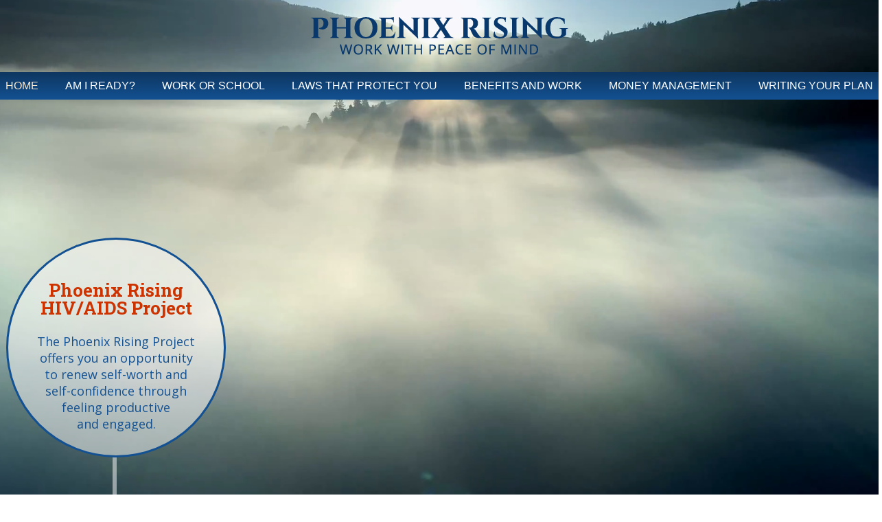

--- FILE ---
content_type: text/html
request_url: https://phoenixrisingreentry.org/
body_size: 9474
content:

<!DOCTYPE html PUBLIC "-//W3C//DTD XHTML 1.0 Transitional//EN" "http://www.w3.org/TR/xhtml1/DTD/xhtml1-transitional.dtd">
<html>
<head>
<title>Phoenix Rising HIV/AIDS Project</title>
<meta http-equiv="content-type" content="text/html; charset=UTF-8" />
<meta name="viewport" content="width=device-width, initial-scale=1" />
<meta name="referrer" content="always" />
<link type="text/css" rel="stylesheet" href="https://phoenixrisingreentry.org/static/Benefits/Benefits.css" />
<meta property="og:type" content="website"/>
<meta property="og:site_name" content="Phoenix Rising Re-Entry "/>
<meta property="og:title" content="Phoenix Rising HIV/AIDS Project"/>
<meta property="og:url" content="https://phoenixrisingreentry.org/index.html" />
<meta property="og:description" content="" /><meta property="og:image" content="/images/category/1-phoenix-rising-video-still.jpg"/><meta property="og:image:width" content="1920" /><meta property="og:image:height" content="1080" />
<meta name="robots" content="all" />
<script type="text/javascript">
 (function(i,s,o,g,r,a,m){i['GoogleAnalyticsObject']=r;i[r]=i[r]||function(){
 (i[r].q=i[r].q||[]).push(arguments)},i[r].l=1*new Date();a=s.createElement(o),
 m=s.getElementsByTagName(o)[0];a.async=1;a.src=g;m.parentNode.insertBefore(a,m)
 })(window,document,'script','//www.google-analytics.com/analytics.js','ga');
 ga('create', 'UA-85980290-1', 'phoenixrisingreentry.org');
 ga('send', 'pageview');
</script>
<script language="javascript" type="text/javascript">
<!-- Hide script from old browsers
 function newWindow(url) {
 Detailed = window.open(null, "PHOENIXRISING", "width=700,height=500,scrollbars=yes,resizable=yes,status=yes,toolbar=yes,menubar=yes,location=yes,left=300,top=100,screenX=300,screenY=100")
 Detailed.opener = null;
 Detailed.location = url;
 Detailed.focus();
 }
// End hiding script from old browsers -->
</script>
<link rel="apple-touch-icon" sizes="57x57" href="/apple-touch-icon-57x57.png">
<link rel="apple-touch-icon" sizes="60x60" href="/apple-touch-icon-60x60.png">
<link rel="apple-touch-icon" sizes="72x72" href="/apple-touch-icon-72x72.png">
<link rel="apple-touch-icon" sizes="76x76" href="/apple-touch-icon-76x76.png">
<link rel="apple-touch-icon" sizes="114x114" href="/apple-touch-icon-114x114.png">
<link rel="apple-touch-icon" sizes="120x120" href="/apple-touch-icon-120x120.png">
<link rel="apple-touch-icon" sizes="144x144" href="/apple-touch-icon-144x144.png">
<link rel="apple-touch-icon" sizes="152x152" href="/apple-touch-icon-152x152.png">
<link rel="apple-touch-icon" sizes="180x180" href="/apple-touch-icon-180x180.png">
<link rel="icon" type="image/png" href="/favicon-32x32.png" sizes="32x32">
<link rel="icon" type="image/png" href="/favicon-194x194.png" sizes="194x194">
<link rel="icon" type="image/png" href="/android-chrome-192x192.png" sizes="192x192">
<link rel="icon" type="image/png" href="/favicon-16x16.png" sizes="16x16">
<link rel="manifest" href="/manifest.json">
<link rel="mask-icon" href="/safari-pinned-tab.svg" color="#5bbad5">
<meta name="msapplication-TileColor" content="#ffc40d">
<meta name="msapplication-TileImage" content="/mstile-144x144.png">
<meta name="theme-color" content="#ffffff">
<link rel="schema.DC" href="https://purl.org/dc/elements/1.1/" />
<link rel="schema.DCTERMS" href="https://purl.org/dc/terms/" />
<meta name="DC.title" lang="english" content="Phoenix Rising Re-Entry " />
<meta name="DC.creator" content="" />
<meta name="DC.subject" lang="english" content="Phoenix Rising HIV/AIDS Project" />
<meta name="DC.description" lang="english" content="" />
<meta name="DC.publisher" content="" />
<meta name="DC.contributor" content="" />
<meta name="DC.date" scheme="ISO8601" content="2022-02-10" />
<meta name="DC.type" scheme="DCTERMS.DCMIType" content="Text" />
<meta name="DC.format" content="text/html" />
<meta name="DC.identifier" scheme="DCTERMS.URI" content="https://phoenixrisingreentry.org" />
<link rel="DC.source" href="https://phoenixrisingreentry.org" />
<meta name="DC.language" scheme="DCTERMS.URI" content="english" />
<meta name="DC.coverage" scheme="DCTERMS.URI" content="" />
<script src="https://phoenixrisingreentry.org/static/jquery.tools.min.js" type="text/javascript"></script>
</head>
<body id="home" class="NNN">
<div id="accessibility"><a href="#content">Skip to Content</a></div>
<hr class="hide" />
<div id="bodywrapper">
<div id="wrapper">
<div id="header">
<div id="header-first" class="respond scale-h"></div>
<div id="logo" class="respond scale-h">
<h1><a href="https://phoenixrisingreentry.org/index.html">Phoenix Rising Re-Entry </a></h1>
</div>
<div class="menu">
<div id="header-topright" class="menui">
<ul class="primarynav">
<li class="link-home active"><a href="https://phoenixrisingreentry.org/index.html">HOME</a>
</li>
<!--[if lte IE 6]></td></tr></table></a><![endif]-->
<li class="nav-between">&bull;</li>
<li class="link-nav c2 nc2"><a href="https://phoenixrisingreentry.org/Section_1/index.html">AM I READY?<!--[if gt IE 6]><!--></a><!--<![endif]--><!--[if lt IE 7]><table border="0" cellpadding="0" cellspacing="0"><tr><td><![endif]-->
</li>
<!--[if lte IE 6]></td></tr></table></a><![endif]-->
<li class="nav-between">&bull;</li>
<li class="link-nav c3 nc5"><a href="https://phoenixrisingreentry.org/Section_2/index.html">WORK OR SCHOOL<!--[if gt IE 6]><!--></a><!--<![endif]--><!--[if lt IE 7]><table border="0" cellpadding="0" cellspacing="0"><tr><td><![endif]-->
<ul>
<li>
<a class="is" href="https://phoenixrisingreentry.org/Section_2/Exploring_Job_Opportunities/index.html"  title="">Exploring Job Opportunities</a>
<a class="is" href="https://phoenixrisingreentry.org/Section_2/Going_to_School_and_Financial_Aid/index.html"  title="">Going to School and Financial Aid</a>
<a class="islast" href="https://phoenixrisingreentry.org/Section_2/Vocational_Rehabilitation_and_Training/index.html"  title="">Vocational Rehabilitation and Training</a>
</li>
</ul>
</li>
<!--[if lte IE 6]></td></tr></table></a><![endif]-->
<li class="nav-between">&bull;</li>
<li class="link-nav c4 nc6"><a href="https://phoenixrisingreentry.org/Section_3/index.html">LAWS THAT PROTECT YOU<!--[if gt IE 6]><!--></a><!--<![endif]--><!--[if lt IE 7]><table border="0" cellpadding="0" cellspacing="0"><tr><td><![endif]-->
<ul>
<li>
<a class="is" href="https://phoenixrisingreentry.org/Section_3/Disclosing_HIV_Status_at_Work/index.html"  title="">Disclosing HIV Status at Work</a>
<a class="islast" href="https://phoenixrisingreentry.org/Section_3/Legal_Protection_from_Job_Discrimination/index.html"  title="">Legal Protection from Job Discrimination</a>
</li>
</ul>
</li>
<!--[if lte IE 6]></td></tr></table></a><![endif]-->
<li class="nav-between">&bull;</li>
<li class="link-nav c5 nc12"><a href="https://phoenixrisingreentry.org/Section_4/index.html">BENEFITS AND WORK<!--[if gt IE 6]><!--></a><!--<![endif]--><!--[if lt IE 7]><table border="0" cellpadding="0" cellspacing="0"><tr><td><![endif]-->
<ul>
<li>
<a class="is" href="https://phoenixrisingreentry.org/Section_4/Disability_Benefits_and_Work/index.html"  title="">Disability Benefits and Work</a>
<a class="is" href="https://phoenixrisingreentry.org/Section_4/Work_and_Other_Assistance_Programs_and_Benefits/index.html"  title="">Work and Other Assistance Programs and Benefits</a>
<a class="islast" href="https://phoenixrisingreentry.org/Section_4/Retirement_and_Disability/index.html"  title="">Disability and Retirement</a>
</li>
</ul>
</li>
<!--[if lte IE 6]></td></tr></table></a><![endif]-->
<li class="nav-between">&bull;</li>
<li class="link-nav c6 nc13"><a href="https://phoenixrisingreentry.org/Section_5/index.html">MONEY MANAGEMENT<!--[if gt IE 6]><!--></a><!--<![endif]--><!--[if lt IE 7]><table border="0" cellpadding="0" cellspacing="0"><tr><td><![endif]-->
<ul>
<li>
<a class="is" href="https://phoenixrisingreentry.org/Section_5/Spending_and_Budgeting/index.html"  title="">Spending and Budgeting</a>
<a class="is" href="https://phoenixrisingreentry.org/Section_5/Credit_Management/index.html"  title="">Credit Management</a>
<a class="is" href="https://phoenixrisingreentry.org/Section_5/Repaying_Defaulted_Student_Loans/index.html"  title="">Repaying Defaulted Student Loans</a>
<a class="is" href="https://phoenixrisingreentry.org/Section_5/Overdue_Taxes_and_the_Internal_Revenue_Service/index.html"  title="">Overdue Taxes and the Internal Revenue Service</a>
<a class="islast" href="https://phoenixrisingreentry.org/Section_5/Bankruptcy/index.html"  title="">Bankruptcy</a>
</li>
</ul>
</li>
<!--[if lte IE 6]></td></tr></table></a><![endif]-->
<li class="nav-between">&bull;</li>
<li class="link-nav last"><a href="https://phoenixrisingreentry.org/Section_6/index.html">Writing Your Plan<!--[if gt IE 6]><!--></a><!--<![endif]--><!--[if lt IE 7]><table border="0" cellpadding="0" cellspacing="0"><tr><td><![endif]-->
</li>
<!--[if lte IE 6]></td></tr></table></a><![endif]-->
</ul>
</div>
</div>
<span class="header-last"></span>
</div>
<hr class="hide" />
<div id="catheader" class="clear catheader-has-bg-image " width="1920" height="1080" style=" background:url(/images/category/1-phoenix-rising-video-still.jpg) center center no-repeat;background-size:cover">
<video src="/images/phoenix-rising-homepage-video.mp4" loop="loop" autoplay="true" muted audio="false" poster="/images/category/1-phoenix-rising-video-still.jpg" class="video"></video>
<div class="ocheader">
<div class="icheader">
<div class="icheader-content">
<h2>Phoenix Rising<br class="tab-line"/>
HIV/AIDS Project<br class="tab-line"/>
</h2><br class="tab-line"/>The Phoenix Rising Project offers you an opportunity<br class="tab-line"/>
to renew self-worth and <br class="tab-line"/>
self-confidence through <br class="tab-line"/>
feeling productive <br class="tab-line"/>
and engaged.
</div>
</div>
</div>
</div>
<div id="ocwrapper" class="clear">
<div id="icwrapper" class="clear">
<div id="leftsidebar">
</div>
<div id="contentwrapper" class="shadowleft">
<div class="shadowtop"><div class="shadowtopleft"></div><div class="shadowtopright"></div></div>
<div class="shadowright">
<div id="content">
<h2 class="display-name">
 Phoenix Rising HIV/AIDS Project
</h2>
<div id="ocategories">
<div id="categories" class="clear">
<div class="osubcategory">
<div class="isubcategory">
<div class="subcategory-icon-wrapper"><div class="subcategory-icon" open-panel rel="subcategory2"><a href="https://phoenixrisingreentry.org/Section_1/index.html"><img src="/images/category/5-icon-ready.png" alt="Section 1" title="Getting Ready"  width="126" height="126" /></a></div></div>
<div class="subcategory">
<h3 class="open-panel" rel="subcategory2"><a  href="https://phoenixrisingreentry.org/Section_1/index.html" onclick="return false;">Am I Ready?</a></h3>
<div id="navigator2" class="panel">
<div class="subcategory-description open-panel" rel="subcategory2">
 Living with a chronic illness can raise many issues when you become more active either through going to school, work or volunteer activities.  This section includes assessment tools that cover health, work or school goals, non-discrimination laws, how to maintain your benefits, money management, and writing your own plan.
</div>
<div id="subcategory2" class="main-panel">
<ul>
<li><a href="https://phoenixrisingreentry.org/Section_1/index.html">Health Assessment Tool</a></li>
<li><a href="https://phoenixrisingreentry.org/Section_1/index.html">Work or School Assessment Tool</a></li>
<li><a href="https://phoenixrisingreentry.org/Section_1/index.html">Laws That Protect You Assessment Tool</a></li>
<li><a href="https://phoenixrisingreentry.org/Section_1/index.html">Benefits and Work Assessment Tool</a></li>
<li><a href="https://phoenixrisingreentry.org/Section_1/index.html">Money Management Assessment Tool</a></li>
<li class="subcat cdepth1">
 Assessment Tools
</li>
<li class="subcat cdepth1">
<a href="https://phoenixrisingreentry.org/Section_1/Writing_Your_Plan/index.html">Writing Your Plan</a>
<ul>
<li><a href="https://phoenixrisingreentry.org/Section_1/Writing_Your_Plan/index.html#ch-Links6">Setting Goals</a></li>
<li><a href="https://phoenixrisingreentry.org/Section_1/Writing_Your_Plan/index.html#ch-Links7">Concerns and Obstacles</a></li>
<li><a href="https://phoenixrisingreentry.org/Section_1/Writing_Your_Plan/index.html#ch-Links8">Moving Forward</a></li>
</ul>
</li>
</ul>
</div>
</div>
</div>
</div></div>
<div class="osubcategory">
<div class="isubcategory">
<div class="subcategory-icon-wrapper"><div class="subcategory-icon" open-panel rel="subcategory5"><a href="https://phoenixrisingreentry.org/Section_2/index.html"><img src="/images/category/6-icon-work-school.png" alt="Section 2" title="Planning for Work or School"  width="126" height="126" /></a></div></div>
<div class="subcategory">
<h3 class="open-panel" rel="subcategory5"><a  href="https://phoenixrisingreentry.org/Section_2/index.html" onclick="return false;">Planning for Work or School</a></h3>
<div id="navigator5" class="panel">
<div class="subcategory-description open-panel" rel="subcategory5">
 Going to work or school can require that you have a vision about a career.  This section provides an overview of career counseling, re-education and re-training programs, and how to apply for school and financial aid.
</div>
<div id="subcategory5" class="main-panel">
<ul>
<li class="subcat cdepth1">
<a href="https://phoenixrisingreentry.org/Section_2/Exploring_Job_Opportunities/index.html">Exploring Job Opportunities</a>
<ul>
<li><a href="https://phoenixrisingreentry.org/Section_2/Exploring_Job_Opportunities/index.html#ch-Category7.ch-Anchor9">Career Counseling</a></li>
</ul>
</li>
<li class="subcat cdepth1">
<a href="https://phoenixrisingreentry.org/Section_2/Going_to_School_and_Financial_Aid/index.html">Going to School and Financial Aid</a>
<ul>
<li><a href="https://phoenixrisingreentry.org/Section_2/Going_to_School_and_Financial_Aid/index.html#ch-Category9.ch-Anchor12">Planning to Attend School</a></li>
<li><a href="https://phoenixrisingreentry.org/Section_2/Going_to_School_and_Financial_Aid/index.html#ch-Category9.ch-Anchor13">Easing the Transition to School</a></li>
<li><a href="https://phoenixrisingreentry.org/Section_2/Going_to_School_and_Financial_Aid/index.html#ch-Category9.ch-Anchor14">Financial Aid</a></li>
<li><a href="https://phoenixrisingreentry.org/Section_2/Going_to_School_and_Financial_Aid/index.html#ch-Category9.ch-Anchor15">General Education Development (GED)</a></li>
</ul>
</li>
<li class="subcat cdepth1">
<a href="https://phoenixrisingreentry.org/Section_2/Vocational_Rehabilitation_and_Training/index.html">Vocational Rehabilitation and Training</a>
<ul>
<li><a href="https://phoenixrisingreentry.org/Section_2/Vocational_Rehabilitation_and_Training/index.html#ch-Category8.ch-Anchor11">Job Training Partnership Act</a></li>
<li><a href="https://phoenixrisingreentry.org/Section_2/Vocational_Rehabilitation_and_Training/index.html#ch-Category8.ch-Anchor10">Vocational Rehabilitation Services</a></li>
</ul>
</li>
</ul>
</div>
</div>
</div>
</div></div>
<div class="osubcategory">
<div class="isubcategory">
<div class="subcategory-icon-wrapper"><div class="subcategory-icon" open-panel rel="subcategory6"><a href="https://phoenixrisingreentry.org/Section_3/index.html"><img src="/images/category/2-icon-laws.png" alt="Section 3" title="Laws that Protect You"  width="126" height="126" /></a></div></div>
<div class="subcategory">
<h3 class="open-panel" rel="subcategory6"><a  href="https://phoenixrisingreentry.org/Section_3/index.html" onclick="return false;">Laws That Protect You</a></h3>
<div id="navigator6" class="panel">
<div class="subcategory-description open-panel" rel="subcategory6">
 Whether you are returning to work or changing jobs, understanding your legal rights is important.  This section contains information on laws that can protect people with disabilities against employment discrimination, and explores the issue of disclosing your HIV status at work.
</div>
<div id="subcategory6" class="main-panel">
<ul>
<li class="subcat cdepth1">
<a href="https://phoenixrisingreentry.org/Section_3/Disclosing_HIV_Status_at_Work/index.html">Disclosing HIV Status at Work</a>
<ul>
<li><a href="https://phoenixrisingreentry.org/Section_3/Disclosing_HIV_Status_at_Work/index.html#ch-Category11.ch-Anchor19">To Disclose or Not to Disclose</a></li>
</ul>
</li>
<li class="subcat cdepth1">
<a href="https://phoenixrisingreentry.org/Section_3/Legal_Protection_from_Job_Discrimination/index.html">Legal Protection from Job Discrimination</a>
<ul>
<li><a href="https://phoenixrisingreentry.org/Section_3/Legal_Protection_from_Job_Discrimination/index.html#ch-Category10.ch-Anchor16">The Americans with Disabilities Act (ADA)</a></li>
<li><a href="https://phoenixrisingreentry.org/Section_3/Legal_Protection_from_Job_Discrimination/index.html#ch-Category10.ch-Anchor18">The Family and Medical Leave Act of 1993 (FMLA)</a></li>
<li><a href="https://phoenixrisingreentry.org/Section_3/Legal_Protection_from_Job_Discrimination/index.html#ch-Category10.ch-Anchor17">The Rehabilitation Act of 1973</a></li>
</ul>
</li>
</ul>
</div>
</div>
</div>
</div></div>
<div class="osubcategory">
<div class="isubcategory">
<div class="subcategory-icon-wrapper"><div class="subcategory-icon" open-panel rel="subcategory12"><a href="https://phoenixrisingreentry.org/Section_4/index.html"><img src="/images/category/4-icon-benefits.png" alt="Section 4" title="Benefits and Work"  width="126" height="126" /></a></div></div>
<div class="subcategory">
<h3 class="open-panel" rel="subcategory12"><a  href="https://phoenixrisingreentry.org/Section_4/index.html" onclick="return false;">Benefits and Work: What Are My Options?</a></h3>
<div id="navigator12" class="panel">
<div class="subcategory-description open-panel" rel="subcategory12">
 If you want to work, it is important to know how this will affect your benefits so that you don’t lose them unintentionally.  This section offers an overview of how working can affect your disability benefits, both private disability and Social Security.
</div>
<div id="subcategory12" class="main-panel">
<ul>
<li class="subcat cdepth1">
 Disability Benefits and Work
</li>
<li class="subcat cdepth2">
<a href="https://phoenixrisingreentry.org/Section_4/Disability_Benefits_and_Work/Private_Disability_and_Work/index.html">Private Disability and Work</a>
</li>
<li class="subcat cdepth2">
<a href="https://phoenixrisingreentry.org/Section_4/Disability_Benefits_and_Work/Social_Security_and_Work/index.html">Social Security and Work</a>
</li>
<li class="subcat cdepth3">
<a href="https://phoenixrisingreentry.org/Section_4/Disability_Benefits_and_Work/Social_Security_and_Work/Social_Security_Disability_Insurance_SSDI_/index.html">Social Security Disability Insurance (SSDI)</a>
<ul>
<li><a href="https://phoenixrisingreentry.org/Section_4/Disability_Benefits_and_Work/Social_Security_and_Work/Social_Security_Disability_Insurance_SSDI_/index.html#ch-Category20.ch-Anchor47">Major provisions of SSDI work incentives include:</a></li>
<li><a href="https://phoenixrisingreentry.org/Section_4/Disability_Benefits_and_Work/Social_Security_and_Work/Social_Security_Disability_Insurance_SSDI_/index.html#ch-Category20.ch-Anchor23">A More Detailed Description of SSDI Benefits and Work</a></li>
<li><a href="https://phoenixrisingreentry.org/Section_4/Disability_Benefits_and_Work/Social_Security_and_Work/Social_Security_Disability_Insurance_SSDI_/index.html#ch-Category20.ch-Anchor25">Putting It All Together: A Case Example*</a></li>
<li><a href="https://phoenixrisingreentry.org/Section_4/Disability_Benefits_and_Work/Social_Security_and_Work/Social_Security_Disability_Insurance_SSDI_/index.html#ch-Category20.ch-Anchor46">SSDI Earnings - Tracking Record</a></li>
<li><a href="https://phoenixrisingreentry.org/Section_4/Disability_Benefits_and_Work/Social_Security_and_Work/Social_Security_Disability_Insurance_SSDI_/index.html#ch-Category20.ch-Anchor26">Checklist – Working While On SSDI</a></li>
<li><a href="https://phoenixrisingreentry.org/Section_4/Disability_Benefits_and_Work/Social_Security_and_Work/Social_Security_Disability_Insurance_SSDI_/index.html#ch-Category20.ch-Anchor22">Social Security Disability Insurance (SSDI)</a></li>
</ul>
</li>
<li class="subcat cdepth3">
<a href="https://phoenixrisingreentry.org/Section_4/Disability_Benefits_and_Work/Social_Security_and_Work/Supplemental_Security_Income_SSI_/index.html">Supplemental Security Income (SSI)</a>
<ul>
<li><a href="https://phoenixrisingreentry.org/Section_4/Disability_Benefits_and_Work/Social_Security_and_Work/Supplemental_Security_Income_SSI_/index.html#ch-Category17.ch-Anchor28">Major provisions of SSI work incentives</a></li>
<li><a href="https://phoenixrisingreentry.org/Section_4/Disability_Benefits_and_Work/Social_Security_and_Work/Supplemental_Security_Income_SSI_/index.html#ch-Category17.ch-Anchor29">A Detailed Description of How Work Affects Your SSI Benefits</a></li>
<li><a href="https://phoenixrisingreentry.org/Section_4/Disability_Benefits_and_Work/Social_Security_and_Work/Supplemental_Security_Income_SSI_/index.html#ch-Category17.ch-Anchor31">Putting It All Together: A Case Example</a></li>
<li><a href="https://phoenixrisingreentry.org/Section_4/Disability_Benefits_and_Work/Social_Security_and_Work/Supplemental_Security_Income_SSI_/index.html#ch-Category17.ch-Anchor32">Checklist -  Working While on SSI</a></li>
</ul>
</li>
<li class="subcat cdepth1">
<a href="https://phoenixrisingreentry.org/Section_4/Retirement_and_Disability/index.html">Retirement and Disability</a>
<ul>
<li><a href="https://phoenixrisingreentry.org/Section_4/Retirement_and_Disability/index.html#ch-Category30.ch-Anchor48">I. What Happens to SSDI When We Hit Age 65?</a></li>
<li><a href="https://phoenixrisingreentry.org/Section_4/Retirement_and_Disability/index.html#ch-Category30.ch-Anchor49">II. What Happens to SSI When We Hit Retirement Age?</a></li>
<li><a href="https://phoenixrisingreentry.org/Section_4/Retirement_and_Disability/index.html#ch-Category30.ch-Anchor50">III. If You Receive both SSDI and SSI</a></li>
<li><a href="https://phoenixrisingreentry.org/Section_4/Retirement_and_Disability/index.html#ch-Category30.ch-Anchor51">IV. Medical Coverage</a></li>
</ul>
</li>
<li class="subcat cdepth1">
<a href="https://phoenixrisingreentry.org/Section_4/Work_and_Other_Assistance_Programs_and_Benefits/index.html">Work and Other Assistance Programs and Benefits</a>
<ul>
<li><a href="https://phoenixrisingreentry.org/Section_4/Work_and_Other_Assistance_Programs_and_Benefits/index.html#ch-Category15.ch-Anchor33">Benefits Checklist</a></li>
<li><a href="https://phoenixrisingreentry.org/Section_4/Work_and_Other_Assistance_Programs_and_Benefits/index.html#ch-Category15.ch-Anchor34">Benefits Analysis Worksheet</a></li>
</ul>
</li>
</ul>
</div>
</div>
</div>
</div></div>
<div class="osubcategory">
<div class="isubcategory">
<div class="subcategory-icon-wrapper"><div class="subcategory-icon" open-panel rel="subcategory13"><a href="https://phoenixrisingreentry.org/Section_5/index.html"><img src="/images/category/3-icon-money.png" alt="Section 5" title="Money Management"  width="126" height="126" /></a></div></div>
<div class="subcategory">
<h3 class="open-panel" rel="subcategory13"><a  href="https://phoenixrisingreentry.org/Section_5/index.html" onclick="return false;">Money Management</a></h3>
<div id="navigator13" class="panel">
<div class="subcategory-description open-panel" rel="subcategory13">
 Taking hold of your finances, eliminating debt, and re-establishing credit can relieve stress, but at the same time, can be challenging.  This section contains information on how to create a budget, improve your credit rating, repay debts, repair defaulted student loans, and pay overdue taxes to the Internal Revenue Service.
</div>
<div id="subcategory13" class="main-panel">
<ul>
<li class="subcat cdepth1">
<a href="https://phoenixrisingreentry.org/Section_5/Bankruptcy/index.html">Bankruptcy</a>
</li>
<li class="subcat cdepth1">
<a href="https://phoenixrisingreentry.org/Section_5/Credit_Management/index.html">Credit Management</a>
<ul>
<li><a href="https://phoenixrisingreentry.org/Section_5/Credit_Management/index.html#ch-Category22.ch-Anchor37">Creditors</a></li>
<li><a href="https://phoenixrisingreentry.org/Section_5/Credit_Management/index.html#ch-Category22.ch-Anchor38">Creditor Worksheet</a></li>
<li><a href="https://phoenixrisingreentry.org/Section_5/Credit_Management/index.html#ch-Category22.ch-Anchor39">Collection Agencies</a></li>
<li><a href="https://phoenixrisingreentry.org/Section_5/Credit_Management/index.html#ch-Category22.ch-Anchor40">Credit Rating Agencies</a></li>
<li><a href="https://phoenixrisingreentry.org/Section_5/Credit_Management/index.html#ch-Category22.ch-Anchor41">Tips for Working with Outstanding Debt</a></li>
<li><a href="https://phoenixrisingreentry.org/Section_5/Credit_Management/index.html#ch-Category22.ch-Anchor42">Improving Your Credit Rating</a></li>
<li><a href="https://phoenixrisingreentry.org/Section_5/Credit_Management/index.html#ch-Category22.ch-Anchor43">Credit Counseling</a></li>
</ul>
</li>
<li class="subcat cdepth1">
<a href="https://phoenixrisingreentry.org/Section_5/Overdue_Taxes_and_the_Internal_Revenue_Service/index.html">Overdue Taxes and the Internal Revenue Service</a>
<ul>
<li><a href="https://phoenixrisingreentry.org/Section_5/Overdue_Taxes_and_the_Internal_Revenue_Service/index.html#ch-Category24.ch-Anchor45">Paying Overdue Taxes</a></li>
</ul>
</li>
<li class="subcat cdepth1">
<a href="https://phoenixrisingreentry.org/Section_5/Repaying_Defaulted_Student_Loans/index.html">Repaying Defaulted Student Loans</a>
<ul>
<li><a href="https://phoenixrisingreentry.org/Section_5/Repaying_Defaulted_Student_Loans/index.html#ch-Category23.ch-Anchor44">Cancellation of a Student Loan</a></li>
</ul>
</li>
<li class="subcat cdepth1">
<a href="https://phoenixrisingreentry.org/Section_5/Spending_and_Budgeting/index.html">Spending and Budgeting</a>
<ul>
<li><a href="https://phoenixrisingreentry.org/Section_5/Spending_and_Budgeting/index.html#ch-Category21.ch-Anchor35">Creating a Budget</a></li>
<li><a href="https://phoenixrisingreentry.org/Section_5/Spending_and_Budgeting/index.html#ch-Category21.ch-Anchor36">Budget Worksheet</a></li>
</ul>
</li>
</ul>
</div>
</div>
</div>
</div></div>
<div class="osubcategory">
<div class="isubcategory">
<div class="subcategory-icon-wrapper"><div class="subcategory-icon" open-panel rel="subcategory29"><a href="https://phoenixrisingreentry.org/Section_6/index.html"><img src="/images/category/10-icon-plan.png" alt="Section 6" title="Writing Your Plan"  width="126" height="126" /></a></div></div>
<div class="subcategory">
<h3 class="open-panel" rel="subcategory29"><a  href="https://phoenixrisingreentry.org/Section_6/index.html" onclick="return false;">Writing Your Plan</a></h3>
<div id="navigator29" class="panel">
<div class="subcategory-description open-panel" rel="subcategory29">
 This section contains questions to focus your attention on the relevant issues that are most important to you and to transform them into goals and actions.
</div>
<div id="subcategory29" class="main-panel">
<ul>
<li><a href="https://phoenixrisingreentry.org/Section_6/index.html">Concerns and Obstacles</a></li>
<li><a href="https://phoenixrisingreentry.org/Section_6/index.html">Moving Forward</a></li>
<li><a href="https://phoenixrisingreentry.org/Section_6/index.html">Setting Goals</a></li>
</ul>
</div>
</div>
</div>
</div></div>
<div class="osubcategory osubcategory-last">
<div class="isubcategory">
<div class="subcategory-icon-wrapper"><div class="subcategory-icon"  rel="subcategory28"><a href="https://phoenixrisingreentry.org/About_Us/index.html"><img src="/images/category/7-icon-aboutus.png" alt="About Us" title="About Us"  width="126" height="126" /></a></div></div>
<div class="subcategory">
<h3 class="" rel="subcategory28"><a  href="https://phoenixrisingreentry.org/About_Us/index.html" onclick="return false;">About Us</a></h3>
<div id="navigator28" class="panel">
<div class="subcategory-description " rel="subcategory28">
 The Phoenix Rising HIV/AIDS Re-entry project is designed to foster independence, empowerment, and self-sufficiency, whether you are newly diagnosed or have lived with the HIV disease for years.  The project was created in 1997 when HIV/AIDS shifted, for many, from a terminal to a chronic illness and many people living with AIDS (PLWAs) were feeling better and able to prepare to live rather than to die. <br class="tab-line"/>
<br class="tab-line"/>It offers you opportunities to assess your situation and to evaluate strategies, resources, and action plans to help guide you through the planning process.<br class="tab-line"/>
<br class="tab-line"/>Living with HIV disease can have devastating effects on our self-image and self-esteem, particularly when it strikes early in our adult lives and careers. This is an opportunity to renew self-worth and self-confidence through feeling productive and engaged.<br class="tab-line"/>
<br class="tab-line"/><h3>DISCLAIMER</h3>The information provided by Phoenix Rising HIV/AIDS Re-entry project/www.phoenixrisingreentry.org is for general informational purposes only. All information on this site is provided in good faith, and while we endeavor to keep the information up to date and correct, we make no representation or warranty of any kind, express or implied, regarding the accuracy, adequacy, validity, reliability, availability or completeness of any information on this site. Always verify information and requirements with listed agencies or organizations directly.
</div>
<div id="subcategory28" class="main-panel">
<ul>
</ul>
</div>
</div>
</div>
</div></div>
</div>
</div>
<div class="clear"></div>
</div>
</div>
<div class="shadowbottom"><div class="shadowbottomleft"></div><div class="shadowbottomright"></div></div>
</div>
<div id="rightsidebar">
</div>
</div>
</div>
<hr class="hide" />
<div class="ocfooter">
<div class="icfooter">
<div id="footer-top">
</div>
<div id="footer" class="clear">
<div class="searchbar-footer">
<form action="https://phoenixrisingreentry.org/cgi-bin/resources/search.cgi">
<label for="searchbox">Search</label>
<input type="text" id="searchbox" class="search-text" name="query" value="" /><input type="submit" name="Go" value="Go &gt;" class="submit search-button" />
</form>
</div>
<div class="vcard address">
<span class="tel-email">
<span class="f-between">*</span>
<span class="email">Contact us: <a href="/cdn-cgi/l/email-protection#[base64]">&#105;&#110;&#102;&#111;&#064;&#112;&#104;&#111;&#101;&#110;&#105;&#120;&#114;&#105;&#115;&#105;&#110;&#103;&#114;&#101;&#101;&#110;&#116;&#114;&#121;&#046;&#111;&#114;&#103;</a></span>
</span>
</div>
<table id="social_media">
<tr valign="middle"><td>
</td></tr></table>
<div id="footer-bottom">
<div id="copyright">
 &copy; 2024 The Phoenix Rising HIV/AIDS Project
</div>
<div id="credits">
<a href="http://studiox.com" target="_blank">website design</a> by studio x santa fe
</div>
</div>
</div></div></div>
</div>
<!-- Add jQuery library -->
<script data-cfasync="false" src="/cdn-cgi/scripts/5c5dd728/cloudflare-static/email-decode.min.js"></script><script language="javascript" type="text/javascript">
<!-- //
$(".tip").tooltip({ offset: [10, 5],effect:'slide' });
$.easing.custom = function (x, t, b, c, d) {
	var s = 0;
	if ((t/=d/2) <1) return c/2*(t*t*(((s*=(1.525))+1)*t - s)) + b;
	return c/2*((t-=2)*t*(((s*=(1.525))+1)*t + s) + 2) + b;
}
//
// End hiding script from old browsers -->
</script>
<script type="text/javascript">
// define studio x namespace
var stx = stx || {};
// set up searchbar functionality
stx.searchbar = (function () {
 var searchtext = 'Search';
 var searchElement;
 var searchButton;
 function _setText() {
 var currentText = searchElement.val();
 if (currentText == '') {
 searchElement.val(searchtext);
 }
 }
 function _clearText() {
 var currentText = searchElement.val();
 if (currentText == searchtext) {
 searchElement.val('');
 }
 }
 function init() {
 searchButton = $('.search-button');
 searchElement = $('.search-text');
 if (searchElement.val() != '') { searchtext = searchElement.val(); }
 searchElement.val(searchtext).on('focusin', function() {
 _clearText();
 }).on('focusout', function() {
 _setText();
 });
 searchButton.on('click', function() {
 _clearText();
 });
 }
 return {
 init: init
 };
})();
stx.searchbar.init();
</script>
<script type="text/javascript">
/*************************************
 STX Expandable Plugin
 *************************************/
;(function ( $, window, undefined ) {
 $.fn.stxExpandable = function( options ) {
 var defaults = {
 expandText: "+",
 collapseText: "-"
 };
 var expanderTrigger = '<a class="expandTrigger" href="#">EXPANDTEXT</a>';
 var settings = $.extend( {}, defaults, options );
 this.each(function() {
 var $container = $(this);
 var newElement = expanderTrigger.replace( 'EXPANDTEXT', settings.expandText );
 if ( $.fn.stxExpandable.overflown($container) ) {
 $container.prepend( newElement );
 $container.find( '.expandTrigger' ).on('click', function() {
 var $trigger = $( this );
 var expanderDiv = $trigger.closest( 'div' );
 if ( expanderDiv.hasClass( 'collapsed' ) || ! expanderDiv.hasClass( 'expanded' ) ) {
 expanderDiv.removeClass( 'collapsed' ).addClass( 'expanded' );
 $trigger.text(settings.collapseText);
 }else {
 expanderDiv.removeClass( 'expanded' ).addClass( 'collapsed' );
 $trigger.text(settings.expandText);
 }
 return false;
 });
 }
 });
 return this;
 };
 $.fn.stxExpandable.overflown = function( e ) {
 var e = e[0];
 return e.scrollHeight>e.clientHeight||e.scrollWidth>e.clientWidth;
 };
}(jQuery, window));
</script>
<script type="text/javascript">
//<![CDATA[
//* The layout should be resized when window is resized */
 var containers = new Array();
$(document).ready(function () {
 var isAndroid = navigator.userAgent.toLowerCase().indexOf("android");
 resetCanvasWidth('reset');
});
$(window).load(function () {
 $(window).on('resize', function(){
 resetCanvasWidth();
 });
});
function resetCanvasWidth(doonce) {
 var screenheight = getScreenHeight();
 var screenwidth  = (getScreenWidth() + 2);
// $('#wrapper').css({'width':screenwidth+"px"});
 $('.respond').each(function() {
 var x = $(this);
 if (x.hasClass('scale-h')) {
 setNewHeight("#"+this.id);
 //   console.log('scale-h:'+this.id);
 }
 var papi;
 var papid;
 // if (x.hasClass('scrollable')) {
 // check if this gallery contains a scrollable
 if (x.hasClass('scrollablewrapper')) {
 papi = x.find(".scrollable");
 papid = papi.attr('id');
 }
 if(papid) {
 // original.  var scrollablecw = $(".scrollablewrapper").outerWidth();
 // var pw = x.find(".scrollable").css("width");
 // var pw = x.find(".scrollable").innerWidth();
 var pw = papi.innerWidth();
//console.log('got papid:'+papid + ' setting width to pw:' + pw);
 // get the width of the columns.
 papi.find(".scrollable-column").css("width", pw );
 var scrollableapi = $("#"+papid).data("scrollable");
//console.log(scrollableapi);
 if(scrollableapi){
 var scrollpanel = scrollableapi.getIndex(); // ((scrollmodulus * scrollmodulus2)* -1);
 // scrollableapi.move(2);
 // kind of works. shouldn't be done here though.    scrollableapi.seekTo(scrollpanel);
 scrollpanel = (scrollpanel); // + 1for circular galleries only.
 var scrolldiff = ((scrollpanel * pw) * -1);
 papi.find('.scrollh').css('left', scrolldiff + 'px');
 // $('.scrollh').css('left', scrolldiff + 'px');
 // console.log('scrollpanel:'+ scrollpanel + ' scrolldif:' + scrolldiff + "px from:" + pw);
 // console.log(scrollableapi);
 }
 }
 });
}
function setNewHeight(el) {
 var owidth;
 var oheight;
 if (typeof containers[el] != 'undefined') {
 owidth = containers[el].owidth;
 oheight = containers[el].oheight;
 } else {
 owidth = ($(el).attr('width'))? ($(el).attr('width')) : '';
 oheight = ($(el).attr('height'))? ($(el).attr('height')) : '';
 if(!owidth) {
 owidth = ($(el).css('max-width'))? (parseInt($(el).css('max-width'))) : ($(el).outerWidth());
//console.log('locating el:' + owidth + " " + $(el).css('max-width'));
 }
 if(!oheight) {
 oheight = ($(el).css('max-height'))? (parseInt($(el).css('max-height'))) : ($(el).outerHeight());
 }
// console.log('el:' + el + ' oheight:' + oheight + ' owdith:'+owidth);
 containers[el] = ({'owidth' : owidth,'oheight' : oheight });
 }
/*debugging
 owidth = ($(el).css('max-width'))? (parseInt($(el).css('max-width'))) : ($(el).outerWidth());
*/
 var cowidth = $(el).outerWidth();
 var cwidth = $(el).innerWidth();
 var nheight = ((cwidth * oheight)/owidth);
// console.log(el + "=cwidth:" + cwidth  + " cowidth:" + cowidth  + "oheight:" + oheight  + "/ owidth" + owidth  + " = " + nheight);
 if(nheight> oheight) {
 $(el).css({'height':oheight +'px','max-height':oheight +'px'});
 } else if (cwidth <owidth) {
 $(el).css({'height':nheight +'px','max-height':nheight +'px'});
 } else {
 $(el).css({'height':oheight +'px','max-height':oheight +'px'});
 }
}
function getScreenHeight() { /* $(window).height() does not working properly on window resizing */
 if (window.innerHeight) return window.innerHeight;
 else if (document.documentElement.clientHeight) return document.documentElement.clientHeight;
 else if (window.clientHeight) return window.clientHeight;
 else if (document.body.clientHeight) return document.body.clientHeight;
 else return 0;
}
function getScreenWidth() {
 if (window.innerWidth) return window.innerWidth;
 else if (document.documentElement.clientWidth) return document.documentElement.clientWidth;
 else if (window.clientWidth) return window.clientWidth;
 else if (document.body.clientWidth) return document.body.clientWidth;
 else return 0;
}
var currentdiv = "";
function scrollto(whichdiv) {
 var curContent = $('#content').find("#"+whichdiv);
 if (curContent.length>0)
 $('html, body').animate( {
 scrollTop: curContent.offset().top -60
 }, 800);
 currentdiv = whichdiv;
}
function scrolltocurrent() {
 if (!currentdiv) {return}
 var curContent = $('#content').find("#"+currentdiv);
 if (curContent.length>0)
 $('html, body').animate({
 scrollTop: curContent.offset().top
 }, 1);
}
//]]>
</script>
<script src="/static/jquery.slicknav.min.js" type="text/javascript"></script>
<script>
 $(document).ready(function () {
 $(function() {
 $('body').removeClass('fade-out');
 });
 $('a').on('click',function(e){
 var href = this.href;
 if (!href || href == "#") {return false;}
 if (  href.match(/phoenixrisingreentry.org/) ){
 return true;
 }
 e.preventDefault();
 newWindow(href);
 return false;
 });
 $(function(){
 $('.menui').slicknav({
 prependTo:'.menu',
 closeOnClick:false,
 allowParentLinks: true,
 label: 'MENU',
 open: function(trigger){
 var that = trigger.parent().children('ul');
 $('.slicknav_menu ul li.slicknav_open ul').each(function(){
 if($(this).get( 0 ) != that.get( 0 )){
 $(this).slideUp().addClass('slicknav_hidden');
 $(this).parent().removeClass('slicknav_open').addClass('slicknav_collapsed');
 }
 })
 }
 });
 });
 });
</script>
<script type="text/javascript">
// define namespace
var stx  = stx  || {};
// set up functionality
stx.productspinner = (function () {
 var _foo = '';
 function _incrementProduct(product) {
 var currValue = product.find( '.prod-quant' ).val();
 var newValue = parseInt( currValue, 10) + 1;
 if ( isNaN(newValue) ) {
 newValue = 1;
 }
 var newValueOverlay = newValue;
 product.find( '.prod-quant' ).val(newValue);
 }
 function _decrementProduct(product) {
 var currValue = product.find( '.prod-quant' ).val();
 var newValue = parseInt( currValue, 10) - 1;
 if ( isNaN(newValue) ) {
 newValue = 0;
 }
 var newValueOverlay = newValue;
 if ( newValue <0 ) {
 newValue = 0;
 }
 product.find( '.prod-quant' ).val(newValue);
 }
 function init() {
 // set up click handlers
 $( '.product-increment' ).on('click',function(){
 var product = $(this).closest( '.prod-quantity' );
 _incrementProduct(product);
 });
 $( '.product-decrement' ).on('click',function(){
 var product = $(this).closest( '.prod-quantity' );
 _decrementProduct(product);
 });
 }
 return {
 init: init
 };
})();
$(document).ready(function(){
 stx.productspinner.init();
 $('body').on('click',function(){
 $('.prod-quant-wrapper').removeClass('prod-quant-missing');
 });
 $('.product-form').submit(function(e){
 var currValue = $(this).find( '.prod-quant' ).val();
 if (currValue <1) {
 e.preventDefault();
 $(this).find( '.prod-quant' ).parent().addClass('prod-quant-missing');
 return false;
 }
 });
 $('.gallerythumbnail').click(function() {
 var clickedid = $(this).attr("id");
 if (!$(this).hasClass('current') ) {
 $('.gallerythumbnail').removeClass('current');
 $(this).addClass('current');
 var id = $(this).attr("rel");
 var $div = $('#'+id);
 $('.gallerydetail').fadeOut(0, function () {
 var panelid = $(this).attr("rel");
 var opanelid = this.id;
 if (opanelid == id ) {
 $div.css({display:'block'});
 }
 });
 }
 });
});
</script>
</div>
<script>
$(document).on('ready', function() {
 $(".open-panel" ).on('click', function() {
 var whichpanel = $(this).attr('rel');
 $( "#"+whichpanel ).slideToggle( "slow", function() {
 // Animation complete.
 if($(this).css('display') == 'none' ) {
 $(this).closest('.osubcategory').removeClass('gradient');
 } else {
 $(this).closest('.osubcategory').addClass('gradient');
 }
 });
 });
});
</script>
<script defer src="https://static.cloudflareinsights.com/beacon.min.js/vcd15cbe7772f49c399c6a5babf22c1241717689176015" integrity="sha512-ZpsOmlRQV6y907TI0dKBHq9Md29nnaEIPlkf84rnaERnq6zvWvPUqr2ft8M1aS28oN72PdrCzSjY4U6VaAw1EQ==" data-cf-beacon='{"version":"2024.11.0","token":"ded5591891ff4d0fab94343d81098a76","r":1,"server_timing":{"name":{"cfCacheStatus":true,"cfEdge":true,"cfExtPri":true,"cfL4":true,"cfOrigin":true,"cfSpeedBrain":true},"location_startswith":null}}' crossorigin="anonymous"></script>
</body>
</html>


--- FILE ---
content_type: text/css
request_url: https://phoenixrisingreentry.org/static/Benefits/Benefits.css
body_size: 10822
content:
@import url('https://fonts.googleapis.com/css?family=Open+Sans:400,500,600,700|Roboto+Slab:400,600,700&display=swap');

/*------------------*\
|* global interface *|
\*------------------*/
.chosen {

}
.chosen:before {
  content:'';
  position:absolute;
  left:0;
  top:0;
  width:100%;
  height:100%;
  background:#fff;
  border-left:2px solid #999;
  border-top:2px solid #999;
  border-right:1px solid #ddd;
  border-bottom:0px;
  border-right:0px;
  z-index:0;
  box-sizing:border-box;
}
td {position:relative;font-size:14px;}

#ssdiwrapper,.worksheet-wrapper {
  border:1px solid;
  padding:1.5% 2%;
  background:#FFF3e3;
  overflow:auto;
}
#ssdiwrapper button{ margin-top:2%}
#ssdiwrapper table{ width:100%;margin-top:2%;}
#ssdiwrapper table td{ width:calc(100% / 13);cursor:pointer}

.modal-wrapper {
  width:300px;
  border:1px solid #000;
  font-size:12px;
  margin:0 auto;
  border:1px solid;
  padding:10px;
  background:#FFFfee;
  font-size:16px;
  border-radius:20px;
  position:absolute;
  top:50px;
  left:-50px;
  z-index:9;
  box-sizing:border-box;
}

.month-1 .modal-wrapper{left:-50px;}
.month-2 .modal-wrapper{left:-75px;}
.month-3 .modal-wrapper{left:-100px;}
.month-4 .modal-wrapper{left:-100px;}
.month-5 .modal-wrapper{left:-125px;}
.month-6 .modal-wrapper{left:-125px;}
.month-7 .modal-wrapper{left:-125px;}
.month-8 .modal-wrapper{left:-150px;}
.month-9 .modal-wrapper{left:-175px;}
.month-10 .modal-wrapper{left:-200px;}
.month-11 .modal-wrapper{left:-225px;}
.month-12 .modal-wrapper{left:-250px;}


.modal-wrapper table {max-width:100%;text-align:left;}
.modal-wrapper table input{max-width:100px}
.modal-wrapper table td{border-bottom:0px;font-size:14px;border:0px !important;}
.modal-wrapper table td{padding:6px 0px 3px 6px !important;}
.modal-wrapper input {  font-family:Open Sans;}
.modal-content {text-align:center;}
.modal-wrapper h4{
  position:relative;
  width:200px;
  margin:0px auto;
  padding-bottom:8px;
  display:inline-block;
}
.modal-wrapper h4, .modal-display{
  margin:0;
  font-size:16px;
  font-family:Open Sans;
  text-align:center
}
.modal-display {background:transparent;border:0px;font-weight:700;text-align:left;width:60px;}
.addition-wrapper:before{content:'+';display:inline-block;width:15px;font-size:20px;font-weight:bold;text-align:right;box-sizing:border-box;line-height:1;}
.subtract-wrapper:before{content:'-';display:inline-block;width:15px;font-size:25px;font-weight:bold;text-align:right;padding-right:3px;;box-sizing:border-box;line-height:1;}
.total-wrapper:before{content:'$';display:inline-block;width:15px;font-size:18px;font-weight:bold;text-align:right;padding-right:0px;box-sizing:border-box;line-height:1;}
.total-wrapper input {font-size:16px}
.total {background:transparent;border:0px;text-align:left;}
.cell-label {display:block;position:relative}
.cell-total {position:relative}

html {
max-width:100%;overflow-x:hidden;
}
body {
  margin: 0px;
  padding: 0px;
  color: #33332e;
  background: #ffffff;
  font: normal 18px Open Sans,Arial,Helvetica;
  text-align: center;
  max-width:100%;
}
body.cke_ltr {
 font-size:1rem !important;
 text-align:left;
 background:#fff;
}
body.browser-content {height:unset;}
body.browser-content #Footer {background:transparent}
.cke_widget_wrapper:hover .cke_widget_wrapper {
  overflow: hidden !important;
}
.cke_widget_wrapper .cke_widget_wrapper .cke_widget_drag_handler_container{
  margin-top:20px !important;
}
img {
  border: 0px;
  max-width:100%;
  height:auto;
}
table {height:auto;}
iframe {max-width:100%;}
.embeddedContent {padding-left: 50px;padding-right:10px;width:100%;max-width:530px;margin: 0 auto;}
/* forms */
form {
  display:block;
  margin: 0px;

}
.assessmentform, .worksheet-wrapper {
  width:700px;
  margin:0 auto;
  border:1px solid;
  padding:25px 4%;
  background:#FFF3e3;
  margin-top:30px;
  font-size:16px;
  max-width:100%;
  overflow:auto;
  box-sizing:border-box;
}
.assessmentform h3, .worksheet-wrapper h3{
  color:#135192;
  font-family: Roboto Slab;
  border-bottom:1px solid;
  padding-bottom:5px;
  margin-bottom:10px;
}
.assessmentform h3 .form_instructions {font-weight:normal;color:#000;font-size:16px;font-family:open sans}
.question {border:0px solid;margin-bottom:5%;}
.form-label {font-weight:bold;}
.form-label .form_instructions{font-weight:normal;display:inline-block}
.form-value {padding-top:5px}
.checkbox{display:block;}
.checkbox label {padding-left:5px;}
.radio {display:block}
.radio label {padding-left:5px;}

textarea{background:#fff}
input {background:#fff;}
input.VARCHAR,textarea {box-sizing:border-box;padding:5px;width:100%;font-family:Open Sans;border:1px solid #ccc; font-size:14px;}
input.VARCHAR {padding:5px;width:80%;font-family:Open Sans;border:1px solid #ccc; font-size:14px;}



/* links */
a {
  color: #135192;
    text-decoration: none;
}
a:visited {
  color: #135192;
}
a:hover {
  color: #135192;
  text-decoration: underline;
}

/* headings */
h1,h2,h3,h4,h5,h6 {
  font-family:Roboto Slab;
  margin:0;
  line-height:normal;
}
h1 {
  font-size: 18px;
}
h2 {
  font-size: 26px;
  color:#cc3300
}
#home h2.display-name {font-size:32px;margin:30px 2%;}
h2.display-name {font-size:32px;margin:30px 0%; color:#135192}
h3 {
  margin-top:20px;
  font-family:Open Sans;
  font-size: 22px;
}

#content h3 {color:#135192;
  margin-top:30px;
  font-family:Roboto Slab;
  font-size:24px;
}

h4 {
  margin:20px 0px 10px 0px;
  font-family:Open Sans;
  font-size: 20px;

}
h5 {
  font-weight: normal;
  font-size: 12px;
}
/* use this with text in headings you wish to make small */
.hsmall {
  font-weight: normal;
  font-size: 9px;
}

#accessibility {
  position: absolute;
  left: -9000px;
  width: 9000px;
}
#wrapper {
  margin: 0px auto;
  text-align: left;
  width:100%;
}

.icfooter{
  max-width: 1450px;
  margin: 0px auto;
  width:100%;
  max-width: 1155px;
  position:relative;
}
#home .icfooter {
  max-width: 1250px;
}
.menui,#icwrapper{
  margin: 0px auto;
  width:100%;
  max-width: 1440px;
  position:relative;
}


/*additional overrides*/
p {margin-top:0px;}
.caption-text p {margin:0;}
font font{font-size:small}
font {font-size:initial;}
.col_name {font-size:.75em}
.col_value {font-size:initial}
.col_value input,
.col_value .radio,
.col_value .checkbox,
.col_value .radio
{font-size:initial}


/*--------*\
|* header *|
\*--------*/
#logo {
  background: transparent url(/images/phoenix-rising-logo.png) top center no-repeat;
  background-size: contain;
  height: 55px;
  max-height: 55px;
  max-width: 375px;
  position: relative;
  text-indent: -9999px;
  width: 100%;
  margin:25px auto;
}
#logo h1, #logo a {
  height: 100%;
  margin: 0px;
  outline: none;
  width: 100%;
}
#logo a {
  display: block;
  text-decoration: none;
}
#header {
  position:relative;
  z-index:9
}

#loginbar {
  float: right;
  text-align: right;
}
#loginbar a {
  margin-top: 25px;
  padding: 10px 30px 10px 0px;
  color: #212126;
  font-weight: bold;
  display: block;
}
/* these colours are the same as defined by 'a', but we unset a:visited */
#loginbar a:hover {
  color: #5c5b66;
}
#loginbar a.in {

}
#loginbar a.out {

}

/*-----------*\
|* searchbar *|
\*-----------*/


.searchbar-footer {
  margin-top: 15px;
  padding: 5px 0px 20px 0px;
  font-family:Roboto Slab;
  width:300px;
  float:right;
}
.searchbar-footer:after {
  content:'';
  clear:both;
  float:left;
  
  
}

.searchbar-footer label {
  display:none;
  font-size:22px;
}

.searchbar-footer .search-text {
  font-size:16px;
  margin-right: 5px;
  padding:8px;
  width:200px;
  
}

.searchbar-footer .search-button {
  margin-right: 5px;
  padding:8px 15px;
  font-size:16px;
  background:#174a7f;
  border:0px;
  color:#fff;
  font-family:Roboto Slab;
  text-transform:uppercase;
  font-weight:600;
letter-spacing:.05em  
}


/* setting this in mozilla causes rendering issues */
* html .searchbar input.submit {
  height: 21px;
}
/* these colours are the same as defined by 'a', but we unset a:visited */
.searchbar a {
  color: #212126;
  font-size: 10px;
}
.searchbar a:hover {
  color: #5c5b66;
}

/*--------*\
|* footer *|
\*--------*/
.ocfooter {
  background: #2b2b2b;
}
#footer {
  margin: 0px;
  padding: 5px;
  border-top: 0px solid #57594b;

  position:relative;
  color:#fff;
}
#footer img {
  float: right;
}
#footer p {
  margin: 0px;
  padding: 10px 0px;
  font-size: 9px;
}
.vcard {
  display:block;
  text-align:center;
  padding:5px 0px;
}
.vcard span {padding:0px 4%}
.vcard .org {}
.vcard .locality {}
.vcard .tel-email {}
.vcard .email {white-space:nowrap;}
.vcard .email:before {
  content:"\2709";
  color:#ba8f2e;
  display:inline-block;padding-right:5px;
  font-size:18px;
}
.vcard a  {color:#fff;font-size:14px;}

.vcard .tel {white-space:nowrap}
.vcard .tel:before {
  content:"\260E";
  color:#ba8f2e;
  display:inline-block;padding-right:5px;
  font-size:18px;

}
.vcard .f-between {width:8%;display:none}

#social_media {
 position:relative;
 margin:0 auto;
 max-width:350px;
 margin-bottom:20px;
 text-align:center;
 vertical-align:middle;
 border:0px solid;
 font-size:20px;

}
#social_media td {border:0px solid}
.f-between{clear:left;padding:0 12px;text-align:center}

.sm-link{border:0px solid;font-size:10px;display:inline-block;vertical-align:middle;}
.likeusonfb,.plusone,.gplus-share{display:table-cell0;;text-align:center}

.social_link {height:50px;display:table-cell;vertical-align:middle;text-align:center}
.social_link span {display:table-cell;vertical-align:middle;text-align:center}
.plusone .social_link{overflow:hidden;margin:0 auto;max-width:68px;}

#copyright {float:right;text-align:left;font-size:13px;clear:both;padding:5px 5px 10px 0px;}
#credits {color:#999;float:right;text-align:right;font-size:13px;clear:right;padding-bottom:10px;color:#cc3300;padding-right:5px;}
#credits a, #credits a:visited {color:#333;color:#cc3300}


/*---------------*\
|* contentheader *|
\*---------------*/
#contentheader {
  padding: 10px 10px 0px 10px;
  background: #e2e1eb;
}
#contentheader .error, #contentheader .message {
  margin: 0px 0px 0px 0px;
  padding: 2px;
  border: 1px solid #ffffff;
  color: #ffffff;
  text-align: center;
}
#contentheader .error {
  color: #8c3030;
}
#contentheader .message {
  color: #3a5841;
}

#catheader {clear:both;text-align:center;box-sizing:border-box;  position:relative;}
#catheader .ocheader:after{
  content:'';
  position:absolute;
  bottom:0;
  left:0;
  width:300%;
  height:70%;
  z-index:0;
  margin:0 -100%;
  border:0px solid gold;
/* Permalink - use to edit and share this gradient: https://colorzilla.com/gradient-editor/#ffffff+0,fcf8ed+0,fcf8ed+100&0+0,1+99 */
background: -moz-linear-gradient(top,  rgba(252,248,237,0) 0%, rgba(252,248,237,1) 99%, rgba(252,248,237,1) 100%); /* FF3.6-15 */
background: -webkit-linear-gradient(top,  rgba(252,248,237,0) 0%,rgba(252,248,237,1) 99%,rgba(252,248,237,1) 100%); /* Chrome10-25,Safari5.1-6 */
background: linear-gradient(to bottom,  rgba(252,248,237,0) 0%,rgba(252,248,237,1) 200%); /* W3C, IE10+, FF16+, Chrome26+, Opera12+, Safari7+ */
filter: progid:DXImageTransform.Microsoft.gradient( startColorstr='#00fcf8ed', endColorstr='#fcf8ed',GradientType=0 ); /* IE6-9 */
}
#home #catheader .ocheader:after{
  background:transparent
}


.catheader-has-bg-image {
  background-position: cover;
  border-top:1px solid
}
.catheader-has-bg-image:before {
  content:'';
  display:inline-block;
  width:1px;
  height:100%;
  margin-left:-8px;
}
#catheader .ocheader {
  display:inline-block;
  margin:200px auto 0 auto;
  width:100%;
  max-width9:1440px;
  padding:0px 0px 0 10px;
  box-sizing:border-box;
  text-align:center;
  border:0px solid;
  position:relative;
  bottom:00px;
  vertical-align: bottom;
  box-sizing:border-box;
overflow:hidden;
}
#home #catheader .video {
  position:absolute;
  top:-165px;
  left:0;
  width:100%;
  height:calc(100% + 165px);
  object-fit: cover;
  z-index:0
}


#home #catheader .ocheader {
  /*height:380px;*/
  height:380px;
}
#home #catheader .icheader {
  width:320px;
  max-width:100%;
  position:relative;
  margin:0px 0 0 0;
  max-width:100%;
  box-sizing:border-box;
  text-align:center;
  height:100%;
  /*display:none;*/
}
#home #catheader .icheader:after {
  content:'';
  width:100%;
  position:absolute;
  bottom:0;
  height:60px;
  width:6px;
  z-index:0;
  background:rgba(255, 255, 255, .5);
  margin-left:-5px;
}
#catheader .icheader-content {
  position:relative;
  margin:0px 0 0 0;
  width:420px;
  max-width:100%;
  height:320px;
  background:rgba(255, 255, 255, .50);
  padding:40px 60px 0;
  padding:40px 12% 0;
  border-radius:220px;
  box-sizing:border-box;
  text-align:center;
  color:#135192;
  border:3px solid #135192
}
#catheader .icheader-content h2{
  line-height:1;
  margin:20px 0 0 0;padding:0;
}
.icheader {
  width:100%;
  max-width:100%;
  position:relative;
  margin:0 0 0 0;
  max-width:100%;
  box-sizing:border-box;
  text-align:center;
  height:100%;
  margin:0px 0px 100px 0px;
}

#category .icheader .icnavigation-content:before {
  content:'';
  width:99%;
  height:3px;
  position:absolute;
  background:#135192;
  left:3px;
  top:60px; /*good up to 636px*/
  z-index:0;
}
.icnavigation-content{
  border:0px solid;
  display:flex;
  align-items: center;
  position:relative;
  z-index:1;
  justify-content: space-between;
  max-width:1440px;
  margin:0 auto;
}
.icnavigation-content span.ch-waypoint{
  border:0px solid;
  width:16px;
  height:16px;
  background:#135192;
  border-radius:25px;
  position:relative;
  cursor:pointer;
  display:inline-block;
}



.ch-icon {position:relative;width:120px;height:120px;cursor:pointer}
.ch-icon a{display:inline-block;}
.ch-icon a:hover{color:#cc3300}
.ch-icon span.ch-waypoint {width:120px;height:120px;position:relative;display:inline-block;border:0px;background:transparent}

.ch-last{margin-right:0px;}
.ch-icon-caption{display:block;text-transform:uppercase;
  width:100%;
  font-weight:bold;
  position:absolute;
    font-family: Roboto Slab;
  padding-top:4px;

}


span.ch-waypoint-text{cursor:pointer; color:#135192}

.ch-active, .ch-active:before  {
  background:#cc3300 !important;
  
}
.ch-icon .ch-active{  background:transparent !important;}
.ch-icon .ch-active:before, .ch-icon.ch-first:hover:before,.ch-icon a:hover:before{
  box-sizing:border-box;
  border:6px solid #cc3300;
  height:100%;
  position:absolute;
  content:'';
  width:100%;
  z-index:999;
  top:0;
  left:0;
  background:transparent !important;
  border-radius:125px;
}
.ch-active .ch-waypoint-text,.ch-waypoint-text:hover{
  color:#cc3300 !important;
}

.icnavigation-content span.ch-waypoint-name{

  border:0px solid;
  width:30px;
  position:absolute;
  display:inline-block;
  width:150px;
  font-size:14px;
  font-weight:bold;
line-height:1;
  color:#135192;
}
.icnavigation-content span.ch-waypoint .ch-waypoint-name{
  left:-70px;  
}

.icnavigation-content span.ch-waypoint.ch-waypoint-odd:before{
  content:'' ;
  display:block;
  background:#135192;
  width:4px;
  height:10px;
  margin:-10px auto 0px auto;
  box-sizing:border-box;
}

@media(max-width:768px) {/*to about 580px*/
  .icnavigation-content span.ch-waypoint-name{
    width:100px;
    font-size:13px;
  }
  .icnavigation-content span.ch-waypoint .ch-waypoint-name{
    left:-42px;  
  }
}


.icnavigation-content span.ch-waypoint.ch-waypoint-odd .ch-waypoint-name {
  bottom:28px;
}
.icnavigation-content span.ch-waypoint.ch-waypoint-even:before{
  content:'' ;
  display:block;
  background:#135192;
  width:4px;
  height:10px;
  margin:15px auto 0px auto;
  box-sizing:border-box;
}
.icnavigation-content span.ch-waypoint.ch-waypoint-even .ch-waypoint-name {
  top:30px;
}

.icnavigation-content span.ch-waylink-title{

  border:0px solid;
  position:absolute;
  display:inline-block;
  width:140px;
  font-size:16px;
  font-weight:bold;

  text-align:center;

}
.icnavigation-content span.ch-waylink .ch-waylink-title{
    left:-63px;
}
.icnavigation-content span.ch-waylink.ch-waylink-odd  .ch-waylink-title {
  top:25px;

}
.icnavigation-content span.ch-waylink.ch-waylink-odd:before{
  content:'' ;
  display:block;
  background:#135192;
  width:4px;
  height:15px;
  margin:10px auto 0px auto;
  box-sizing:border-box;
}

.icnavigation-content span.ch-waylink.ch-waylink-even .ch-waylink-title {
  bottom:25px;
}

.icnavigation-content span.ch-waylink.ch-waylink-even:before{
  content:'' ;
  display:block;
  background:#135192;
  width:4px;
  height:10px;
  margin:-10px auto 0px auto;
  box-sizing:border-box;
}


.prev-next {
  text-align:right;
  float:right;
  margin-top:0px;
  margin:0px 0 30px 30px;
  font-weight:600;
  clear:right;
}




/*---------------*\
|* contentfooter *|
\*---------------*/
#contentfooter {
  background: #e2e1eb;
}

/*---------*\
|* content *|
\*---------*/
#icwrapper {
/* background colour of left sidebar */
  border-left: 0px solid #e2e1eb;
/* background colour of right sidebar */
  border-right: 0px solid #e2e1eb;
  clear:both;
  padding:0px 8%;
  box-sizing: border-box;
}
#home #ocwrapper {
  max-width:1440px;
  border:0px solid;
  padding:0px 10%;
}
#leftsidebar {
  margin-left: -200px;
  padding: 10px 0px 10px 10px;
  width: 190px;
  float: left;
  position: relative;
/* hide the left sidebar by default */
  display: none;
}
#rightsidebar {
  margin-right: -200px;
  padding: 10px 10px 10px 0px;
  width: 190px;
  float: right;
  position: relative;
  display: none;
}
#contentwrapper {
  width: 100%;
  float: left;
  position: relative;
}
#content {
  margin: 0px 0px;
  padding: 0px 0 50px 0;

}
#home #content {
  padding: 0px 0 0px 0;
}


.content-right {
 float:right;
 border-left:1px solid #91867f;
 padding:10px 0px 10px 20px;margin:-20px 20px 10px 20px;
}
.content-left {float:left;
    margin-bottom:40px;
    margin-left:-280px;
    width:280px;
    text-align:center;
    border:0px solid
}
.content-left div {margin:0 auto;}

#content.content-w-leftbar-and-links .content-left{
        margin-left:0px;
}
/*---------------*\
|* content-bottom *|
\*---------------*/
#content-bottom-wrapper {clear:both; padding-top:20px; text-align:center;}
#content-bottom-wrapper span {
  display:inline-block;
  padding:0px 20px 10px 0px
}
#content-bottom-wrapper a.on {font-weight:bold}
.NDR .rightbar {width:155px;}
.LDR #content {}
.LDN #content {}
.LNN #content {}
.LNR #content {}
.NDR #content {}
.NDN #content {}
.NNN #content {}
.NNR #content {}




/* hack for ie/win's guillotine bug */
/* start non ie/mac css \*/
* html #content {
  height: 1%;
}
/* end non ie/mac css */
#ocategories {
    padding:0px 0 0 0px;
      margin:0px -25%;
}

.isubcategory {
  display:flex;
  align-items:stretch;
  padding:0px 10px 0 91px;
}

@media(min-width:1440px) {
  #ocategories {
    padding:0px 0 0 0px;
    margin:0px -100%;
  }
  .isubcategory {
    max-width:1440px;
    margin:0 auto;
    box-sizing:border-box;
      padding:0px 10px 0 86px;
  }
}


.osubcategory h3{
  font-size:22px;
}
.osubcategory h3 a{
  font-family:Open Sans;
  color:#135192;
}
.subcategory-icon-wrapper {
  padding:20px;
  position:relative;
  width:126px;
  margin:0 0 0 0px;
}
.subcategory-icon-wrapper:before{
  content:'';
  border-left:6px solid #135192;

  position:absolute;
  top:0;
  left:82px;
  z-index:0px;
  height:100%;
}
.subcategory-icon {
  border:0px solid #135192;
  background:#fff;
  width:126px;
  height:126px;
  border-radius:70px;
  position:relative;
  z-index:1px;
}
.subcategory-description {
  line-height:1.5
}
.subcategory {
  padding:20px 0px 20px 0px;
}


.osubcategory-last {
  background:#135192;
  color:#fff;
  margin-top:60px;
}
#content .osubcategory-last H3{COLOR:#FFF;}
.osubcategory-last .subcategory {
  padding:0px 20px 20px 0px;
}
.osubcategory-last .subcategory-icon-wrapper:before{
  display:none
}

.osubcategory.gradient  {
  /* Permalink - use to edit and share this gradient: https://colorzilla.com/gradient-editor/#fcf8ed+0,ffeacc+100 */
background: #fcf8ed; /* Old browsers */
background: -moz-linear-gradient(top,  #fcf8ed 0%, #ffeacc 100%); /* FF3.6-15 */
background: -webkit-linear-gradient(top,  #fcf8ed 0%,#ffeacc 100%); /* Chrome10-25,Safari5.1-6 */
background: linear-gradient(to bottom,  #fcf8ed 0%,#ffeacc 100%); /* W3C, IE10+, FF16+, Chrome26+, Opera12+, Safari7+ */
filter: progid:DXImageTransform.Microsoft.gradient( startColorstr='#fcf8ed', endColorstr='#ffeacc',GradientType=0 ); /* IE6-9 */
}

#ocwrapper.gradientNO  {
/* Permalink - use to edit and share this gradient: https://colorzilla.com/gradient-editor/#ffffff+12,fcf8ed+15,ffeacc+100 */
background: #ffffff; /* Old browsers */
background: -moz-linear-gradient(top,  #ffffff 85px, #fcf8ed 85px, #ffeacc 100%); /* FF3.6-15 */
background: -webkit-linear-gradient(top,  #ffffff 85px,#fcf8ed 85px,#ffeacc 100%); /* Chrome10-25,Safari5.1-6 */
background: linear-gradient(to bottom,  #ffffff 85px,#fcf8ed 85px,#ffeacc 100%); /* W3C, IE10+, FF16+, Chrome26+, Opera12+, Safari7+ */
filter: progid:DXImageTransform.Microsoft.gradient( startColorstr='#ffffff', endColorstr='#ffeacc',GradientType=0 ); /* IE6-9 */
}

#ocwrapper.gradient  {
  /* Permalink - use to edit and share this gradient: https://colorzilla.com/gradient-editor/#fcf8ed+0,ffeacc+100 */
background: #fcf8ed; /* Old browsers */
background: -moz-linear-gradient(top,  #fcf8ed 0%, #ffeacc 100%); /* FF3.6-15 */
background: -webkit-linear-gradient(top,  #fcf8ed 0%,#ffeacc 100%); /* Chrome10-25,Safari5.1-6 */
background: linear-gradient(to bottom, #ffeacc 50px ,#ffffff 120px); /* W3C, IE10+, FF16+, Chrome26+, Opera12+, Safari7+ */
filter: progid:DXImageTransform.Microsoft.gradient( startColorstr='#fcf8ed', endColorstr='#ffeacc',GradientType=0 ); /* IE6-9 */
}



.subcategory .main-panel {
  padding:3px 0px;
  display:none;
}
.subcat>a{color:#000;}
.subcat>a:visited{color:#000;}

.cdepth2 {margin-left:18px;}
.cdepth3 {margin-left:34px;}

/* lists */
.main-panel > ul {margin:0px;padding:0px 20px;}
.main-panel > ul > li  {
  margin: 10px 0px 0px 0px;
  padding: 0px 0px;
  list-style: none;
}
.main-panel ul li ul{
  margin: 0px 0px 0px 20px;
  padding: 0px;
  list-style: disc;
}
.main-panel ul li ul li{
  padding:3px 0px;
}
@media(max-width:640px) {
  .icnavigation-content span.ch-inner {display:none;}
  .icnavigation-content span.ch-waypoint.ch-active {display:inline-block;}
  #icwrapper{
    margin:0px;
    padding-left:3%; padding-right:3%;
    box-sizing:border-box;
  }
  .assessmentform {
    margin-left:0px;
    margin-right:0px;
    padding-left:5px;
    padding-right:5px;
    box-sizing:border-box;
    width:100%;max-width:100%;

  }
  textarea,input {max-width:96%;}

 #home #ocwrapper,#ocategories,.isubcategory {
   padding:0px;

 }
  #ocategories{
    margin:0 0%
  }
 .isubcategory {
   display:block;
   align-items:stretch;
 }
 .subcategory {
   padding:20px 2% 20px 2%;
 }

 .subcategory-icon-wrapper {
   padding:20px;
   position:relative;
   width:126px;
   margin:0 0 0 71px;
 }
 .osubcategory-last .subcategory {
  padding:0px 2% 20px 2%;
 }
 .osubcategory-last .subcategory-icon-wrapper{
     padding:20px 20px 0px 20px;
 }
}

@media(max-width:480px) {
  #catheader .ocheader h2{
    font-size:150%
  }
 #home #catheader .ocheader {
  height:380px;
}
  
#catheader .ocheader {
  display:inline-block;
  margin:100px auto 0 auto;
  width:100%;
  max-width:1440px;
  height9:380px;
  padding:0px 0px 0;
  box-sizing:border-box;
  text-align:center;
  border:0px solid;
  position:relative;
  bottom:00px;
  vertical-align: bottom;

}
  
#catheader .icheader-content {
  position:relative;
  margin:0px 0 0 0;
  width:320px;
  max-width:100%;
  height:320px;
  background:rgba(255, 255, 255, .5);
  padding:30px 10% 0;
  border-radius:220px;
  box-sizing:border-box;
  text-align:center;
   border:3px solid
}
#home #catheader .icheader:after {
  content:'';
  width:100%;
  position:absolute;
  bottom:0;
  left:158px;
  height:60px;
  width:6px;
  z-index:0;
  background:rgba(255, 255, 255, .5);
}  
.subcategory-icon-wrapper {
  padding:20px;
  position:relative;
  width:126px;
  margin:0 0 0 65px;
 } 
  
}


table {
border:0px solid;
border-collapse:collapse;
width:400px;
  max-width:100%;
}

table td {
 border-bottom:1px solid;
 padding:3px;
}
table td.amount {white-space:nowrap}
table.full {
 width:650px;
}
table.outer {
 width:650px;
}
table.outer td {
 border-bottom:0px;
}

table.outer table {
 width:90%;
}
table.outer table td {
border-bottom:1px solid;
}


table.full td {
 border:1px solid;
 padding:3px;
 height:20px;
}

table th {
 border:1px solid;
 padding:3px;
}
table th.spacer {
 border:0px solid;
 padding:3px;
}

table.flowchart {
width:100%
}
table.flowchart th {
  text-align:center;
}
table.flowchart td {
  width:40%;
  padding: 10px 10px;
}

#content ul {
  margin-left:0;
  padding-left:10%;
}

table.flowchart td.spacer {
  padding:0px 20px;
  width:10%;
border-left:1px solid;
border-right:1px solid;
}

.worksheet-benefits-analysis-wrapper{}
table.worksheet-benefits-analysis{width:100%;max-width:800px;margin:0 auto;}

table.worksheet-benefits-analysis td {border:0px;}
table.worksheet-benefits-analysis th {border:0px solid;padding-top:20px;}

table.worksheet-benefits-analysis td {width:30%;}

.worksheet-benefits-analysis th input {width:90%;}
.worksheet-benefits-analysis td input {width:80%;}
.worksheet-benefits-analysis th span {display:inline-block;width:20px;height:20px;}
.worksheet-benefits-analysis td span {display:inline-block;width:20px;height:20px;}



table.worksheet-budget{width:100%;max-width:800px;margin:0 auto;}
table.worksheet-budget td {border:0px;}
table.worksheet-budget th {border:0px solid;padding-top:20px;}
table.worksheet-budget th.col-first {width:32%;}
table.worksheet-budget td {width:16%;}

.worksheet-budget th input {width:90%;}
.worksheet-budget td input {width:80%;}
.worksheet-budget th span {display:inline-block;width:20px;height:20px;}
.worksheet-budget td span {display:inline-block;width:20px;height:20px;}


#creditors.worksheet{width:100%;max-width:800px;margin:0 auto;}
#creditors td {border:0px;}
#creditors th {border:0px solid;padding-top:20px;}
#creditors th.col-first {width:32%;}
#creditors td {width:16%;}
#creditors th input {width:90%;}
#creditors td input {width:80%;}
#creditors th span {display:inline-block;width:20px;height:20px;}
#creditors td span {display:inline-block;width:20px;height:20px;}


#creditors .column-1 {width:20%;}
#creditors .column-2 {width:25%;}
#creditors .column-1 input {width:92%;}
#creditors .column-2 input {width:92%;}
#creditors .column-3 input {width:92%;}
#creditors .column-3 {width:18%;}
#creditors .column-4 {width:12%;}
#creditors .column-5 {width:10%;}
#creditors .column-6 {width:11%;}
#creditors td.column-4 {white-space:nowrap}
#creditors td.column-5 {white-space:nowrap}





/*-----------------*\
|* global elements *|
\*-----------------*/
.floatleft, .align-left {float:left;}
.floatright, .align-right {float:right}
img.floatleft,.floatleft img {margin:0 15px 15px 0px;}
img.floatright, .floatright img {margin:0 0 15px 15px;}
img.floatright, figure.floatright {clear:right;}
img.floatleft, figure.floatleft {clear:left;margin-left:0px;}
.floatcenter, .align-center, .center {display:block;margin-left:auto;margin-right:auto;text-align:center;}
.caption {display:block;text-align:center;}
.shadowtop, .shadowbottom {
  height: 0px;
  font-size: 1px;
  display: inline-block;
/* ie/mac fix \*/
  display: block;
/* end fix */
}
.shadowtopleft, .shadowtopright, .shadowbottomleft, .shadowbottomright {
  width: 0px;
  height: 0px;
  font-size: 1px;
}
.shadowtop {
}
.shadowbottom {
}
.shadowleft {
}
.shadowright {
}
.shadowtopleft {
  float: left;
}
.shadowtopright {
  float: right;
}
.shadowbottomleft {
  float: left;
}
.shadowbottomright {
  float: right;
}

/* links */
.content-links {
  display:flex;
  justify-content: space-around;
  max-width:970px;
  flex-flow:wrap;
  margin:30px auto 0px auto;
  outline:0px solid;
  
}

.waypoint-linktitle {
  border:6px solid #135192;
  width:150px;
  height:150px;
  border-radius:30px;
  text-align:center;
  color:#135192;
  box-shadow:5px 5px 20px #999;
  margin:0px 3px 20px;
  padding:0px;
  outline:0px solid;
  font-family:Roboto Slab;
  font-size:18px;
    /* Permalink - use to edit and share this gradient: https://colorzilla.com/gradient-editor/#0e3660+0,135192+100 */
  /* Permalink - use to edit and share this gradient: https://colorzilla.com/gradient-editor/#fcf8ed+0,ffeacc+100 */
background: #fcf8ed; /* Old browsers */
background: -moz-linear-gradient(top,  #fcf8ed 0%, #ffeacc 100%); /* FF3.6-15 */
background: -webkit-linear-gradient(top,  #fcf8ed 0%,#ffeacc 100%); /* Chrome10-25,Safari5.1-6 */
background: linear-gradient(to bottom, #ffeacc 50px ,#ffffff 120px); /* W3C, IE10+, FF16+, Chrome26+, Opera12+, Safari7+ */
filter: progid:DXImageTransform.Microsoft.gradient( startColorstr='#fcf8ed', endColorstr='#ffeacc',GradientType=0 ); /* IE6-9 */
  cursor:pointer;
}
.waypoint-linktitle:hover {
    border:6px solid #cc3300;
}
.waypoint-linktitle:before {content:'';
display:inline-block;
  height:100%;
  width:1px;
  margin-left:-2px;
  vertical-align: middle;
  
}
.waypoint-linktitle> span {display:inline-block;width:95%;vertical-align: middle;}




.linklisting {

}
.linklisting h4.linktitle, .linklisting p.linkurl, .linklisting p.linkrating {
  margin: 2px 0px;
}
.linklisting h4.linktitle a {
  padding-bottom: 0px;
}

/* overflow: hidden doesn't work in ie unless the width is set */
* html .linklisting .linkdescription, * html .review .reviewcontent {
  width: 96%;
}

.product-links {line-height:normal}
.product {}
.prod-title{display:none;}
.prod-prop1{}
.prod-prop2{}
.prod-price{display:block;}
.prod-price-available{}
.prod-price-sold{}
.prod-price-call{color:red;}
.prod-price-out{color:red;}
.prod-add{display:inline-block;vertical-align:top; }
.prod-quantity-label{padding-right:5px;}
.prod-quantity{height:31px;width:81px;position:relative;display:inline-block;vertical-align:middle;}
.prod-quant-wrapper{}
.prod-quant-missing:before{
  content:'';
  bottom:-20px;
  left:14px;
  text-align:left;
  position:absolute;
  font-size:22px;
  color:#aaa;
  border-bottom:0px solid #fff;
  z-index:2;
  text-indent:-1px;
  width: 0px;
  height: 0px;
  border-left: 9px solid transparent;
  border-right: 9px solid transparent;
  border-bottom: 9px solid #fff;
}
.prod-quant-missing:after {
  content:"Set Quantity to greater than 0";
  border:1px solid #ccc;
  box-shadow:1px 1px 3px #ccc;
  position:absolute;
  left:1%;
  bottom:-53px;
  background:#fff;
  padding:6px 15px;
  font-size:12px;
  color:#1a7d60;
  white-space:nowrap;
  z-index:0;
}
.arrow-up{display:none;}
.prod-quant-missing .arrow-up{
  display:block;
  content:'';
  bottom:-21px;
  left:12px;
  text-align:left;
  position:absolute;
  font-size:22px;
  color:#aaa;
  border-bottom:0px solid #fff;
  z-index:0;
  text-indent:-1px;
  width: 0px;
  height: 0px;
  border-left: 11px solid transparent;
  border-right: 11px solid transparent;
  border-bottom: 11px solid #999;
}

.prod-quant-missing input{outline:1px solid red}
.prod-quant {z-index:1;position:relative;box-sizing:border-box;width:50px;height:39px;font-size:15px;float:left;background:transparent;border:1px solid #1a7d60;margin:0 2px 0 0px;color:#1a7d60;text-align:center;}

.product-increment{padding-bottom:2px;width:20px;font-size:16px;max-height:15px;overflow:hidden;line-height:1;display:inline-block;margin-bottom:2px;background:transparent;border:1px solid #1a7d60;color:#1a7d60;text-align:center;}
.product-decrement{border:0px solid;width:20px;height:16px;overflow:hidden;font-size:18px;line-height:.7;display:inline-block;background:transparent;border:1px solid #1a7d60;color:#1a7d60;text-align:center;}
.product-increment,.product-decrement{
  cursor:pointer;
  -webkit-user-select: none;  /* Chrome all / Safari all */
  -moz-user-select: none;     /* Firefox all */
  -ms-user-select: none;      /* IE 10+ */
  user-select: none;          /* Likely future */ 
    
}
.button,.button:visited,.button:hover,.buttonw, .buy-button {cursor:pointer;
  margin-right: 5px;
  padding:8px 15px;
  font-size:16px;
  border:0px;
  color:#fff;
  font-family:Roboto Slab;
  text-transform:uppercase;
  font-weight:600;
  letter-spacing:.05em;
  /* Permalink - use to edit and share this gradient: https://colorzilla.com/gradient-editor/#0e3660+0,135192+100 */
 background: #0e3660; /* Old browsers */
 background: -moz-linear-gradient(top,  #0e3660 0%, #135192 100%); /* FF3.6-15 */
 background: -webkit-linear-gradient(top,  #0e3660 0%,#135192 100%); /* Chrome10-25,Safari5.1-6 */
 background: linear-gradient(to bottom,  #0e3660 0%,#135192 100%); /* W3C, IE10+, FF16+, Chrome26+, Opera12+, Safari7+ */
 filter: progid:DXImageTransform.Microsoft.gradient( startColorstr='#0e3660', endColorstr='#135192',GradientType=0 ); /* IE6-9 */
}
#detailed h2 {margin-top:0px;line-height:100%;}
#detailed h3 {border-bottom:1px solid #AAAAAA;clear:both;margin:0px 10px 40px 10px;padding-bottom:30px;}
#detailed h3.also-shown {border:0px;margin-top:40px;margin:30px 0px;padding:0px 0px;margin-bottom:0px;}

#detailed .detailed-image {float:right;margin-left:15px;}
#detailed .gallerydetail {}
#detailed #thumbnails {float:left;width:100%;}
#detailed .gallerythumbnail {display:inline-block;}
#detailed .gallerythumbnail:hover {cursor:pointer}#detailed .content-left{
  width:55%;
  border:0px solid;
  margin:0px 0px 40px 0px;
  padding:0px;
  min-width:250px;
}
#detailed .content-right{
  float:left;
  margin:0px 0%;
  clear:right;
  width:40%;
  border:0px solid;
  min-width:250px;
}

.grid-detail {
  position:relative;
  border:0px solid;
  width:75%;
  float:left;
  text-align:center;
}
.grid-detail .gallerydetail {position:absolute;height:100%;width:100%;text-align:center;}
.grid-detail img {}
.grid {
  border:0px solid;
  width:22%;
  float:right;
  text-align:center;
}
.grid .gallerylisting:hover{
  cursor:pointer
  
}
.grid .gallerylisting  {
  margin-bottom:20px;
}

#stbar {min-height:60px;padding-top:20px;}
.st-wrapper {
  border:1px solid #ECECEC;
  display:inline-block;
  padding:6px 0px 6px 0px;
  min-width:60px;
  margin-bottom:10px;
  vertical-align:bottom;
  border-radius: 4px;
  text-align:center;
}
.st-wrapper:hover {background:#ECECEC;}
.st-wrapper span:first-child{
  border:0px solid;
  display:inline-block;
  9height:30px;
  vertical-align:middle
}
.st-wrapper .st_fbsend{
  margin-top:-3px;
}
.st-wrapper .st_plusone{
  margin-top:1px;
}




/* paging */
.paging {
  text-align: right;
}
.paging img, .paging select, .paging input {
  vertical-align: middle;
}

.crumb {
  margin-top:0px;
  font-size: 12px;
  display:none;
}



/* forms */
.row {

}
.row label.name {
  padding-right: 5px;
  width: 25%;
  float: left;
}
.row label.name span {
  color: #8c3030;
}
.row .value.wrappedtext {
  margin-left: 25%;
  padding-left: 5px;
}


/* the previous style causes problems with long sidebars in ie6 */
.row .value input.text, .row .value input.password, .row .value textarea {
  w\idth: 72%;
}
.row .value input.text.shorttext {
  width: 100px;
}
.row.required {
  background: #e2e1eb;
}
.row.invalid {
  color: #8c3030;
  background: #eedddd;
  font-weight: bold;
}
.formsubmit {
  margin-top: 10px;
  text-align: right;
}

/* generic messages */
.errormessage {
  color: #8c3030;
  font-weight: bold;
}
.infomessage {
  color: #3a5841;
  font-weight: bold;
}

/* search highlighting */
.searchhl-1, .searchhl-2, .searchhl-3, .searchhl-4, .searchhl-5 {
  font-weight: bold;
}
.searchhl-1 {
  background: #ffff80;
}
.searchhl-2 {
  background: #aaaaff;
}
.searchhl-3 {
  background: #aaffaa;
}
.searchhl-4 {
  background: #ffaaaa;
}
.searchhl-5 {
  background: #aaffff;
}

/* indent */
.indent1 {
  margin-left: 20px;
}
.indent2 {
  margin-left: 40px;
}
.indent3 {
  margin-left: 60px;
}
.indent4 {
  margin-left: 80px;
}
.indent5 {
  margin-left: 100px;
}

.hide {
  display: none;
}

.clear:after {
  height: 0px;
  clear: both;
  display: block;
  visibility: hidden;
  content: ".";
}
.clear {
  display: inline-block;
}
/* start non ie/mac css \*/
* html .clear {
  height: 1%;
}
.clear {
  display: block;
}
/* end non ie/mac css */

/*---------------*\
|* page specific *|
\*---------------*/
#detailed p.description {
  overflow: hidden;
}
/* ie needs a width for overflow: hidden to work */
* html #detailed p.description {
  width: 100%;
}
#detailed p.linknav {
  margin: 0px;
  text-align: right;
}
#detailed p.linknav img {
  vertical-align: middle;
}
#detailed p.linknav a {
  text-decoration: none;
}
#detailed p.reviewsfooter {
  margin: 20px 0px 0px 0px;
  text-align: right;
}
/* #detailed p.actions a, #detailed p.actions a:hover => see .linklisting p.linkactions a */

#home dt a {
  font-weight: bold;
  font-size: 13px;
}

#modify_select input.radio {
  float: left;
}

#search .searchoption {
  margin-top: 10px;
  padding-top: 5px;
  border-top: 1px dotted #bbbfa1;
}




.gallerywrapper,.gw1,.gw2,.gw3,.gw4,.gw5,.gw6,.gw7,.gw8,.gw9,.gw10,.gw11,.gw12{/*float:left;*/position:relative;text-align:left;max-width:100%;z-index:0;}
.mainimage{overflow:hidden;z-index:1;max-width:100%;position:relative;}
.mainimage-caption{text-align:justify;}
.fade {position:relative;}
.fade .tgwrapper {max-width:100%;width:100%;}
.fade .mainimage-inner{max-width:100%;width:100% !important;position:relative;}
.mainimage-inner img{max-width:100%;position:relative;height:auto;}

.fph{margin:-1px;}
.float-inside{position:absolute;}
.gw5 .float-inside{bottom:0px;}
.gw6 .float-inside{bottom:0;}
.gw7 .float-inside{bottom:0;}
.columns-numerical .float5{height:40px;}
.columns-numerical .fph5{float:right;width:1px;height:80%;}
.scrollablewrapper{z-index:99999;max-width:100%;}
.scrollable{position:relative;overflow:hidden;height:100%;width:auto;}
.scrollh{width:20000em;position:absolute;height:100%;}
.scrollh .scrollable-column{float:left;max-height:100%;}

.scrollable-column .item {}
.scrollable-column .item .inner-item {max-width:100% !important;position:relative;margin:0 auto;}
.scrollable-column .item .inner-item img {width:100% !important;height:auto}

.scrollv{position:absolute;}
.slider-h a:link{border-top:5px solid yellow}
.slider-h a.current{background:#880C23;border-top:5px solid red}
.slider-v a.current{background:#880C23;border-top:5px solid red}
.gallerywrapper .item{float:left;box-sizing:border-box;}
a.forward, a.backward{position:relative;z-index:9999;}
.browse{position:absolute;cursor:pointer;}
.browse{color:#7F8A5E;}
.browse:hover{color:#924523;text-decoration:none;}
.scrollable a.current{}
.scrollablewrapper span.right{margin:0;z-index:99999;}
.scrollablewrapper span.left{margin:0;z-index:99999;}
.scrollablewrapper span.disabled{visibility:hidden !important;}
.scrollable a,
.scrollable a:link,
.scrollable a:visited{display:block;text-align:center;}
.scrollable img {max-width:100%;max-height:100%;height:auto;}
.image img{}
.arrows{text-align:justify;}
.arrows .inner-item{}
.arrows a{height:auto;width:auto;}
.arrows a:link{float:left;height:auto;width:auto;}
.arrows a.current{float:left;height:auto;}
.char a{
   color:blue;font-size:20px;text-decoration:none;
   background:url(/images/button_radial_non-activated.png) center center no-repeat;
}
.char a:link{}
.char a.current{color:#DC871D;
   background:url(/images/button_radial_activated.png) center center no-repeat;
}
.tip{cursor:pointer;border:1px solid;padding:0px 3px;border-radius:8px;background:#fff;font-size:10px;vertical-align:super;}
.thetip{display:none;border:3px solid green;background:#fff;padding:5px;z-index:99999;box-shadow:0px 5px 15px #000;width:100%;}
.td-name .thetip{font-weight:normal;}
.tooltip{z-index:9999;display:none;padding:5px 5px 15px 5px;font-size:11px;border:3px solid gold;background:#fff;text-align:left;}
.tooltip .label{color:yellow;width:35px;}
.tooltip a{color:#ad4;font-size:11px;font-weight:bold;}

.slicknav_menu {display:none; }
.menu {
  background:transparent;position:relative;min-height:40px;
  float:left;
  width:100%;
  max-width:100%;
  clear:both;
  text-align:center;
/* Permalink - use to edit and share this gradient: https://colorzilla.com/gradient-editor/#0e3660+0,135192+100 */
background: #0e3660; /* Old browsers */
background: -moz-linear-gradient(top,  #0e3660 0%, #135192 100%); /* FF3.6-15 */
background: -webkit-linear-gradient(top,  #0e3660 0%,#135192 100%); /* Chrome10-25,Safari5.1-6 */
background: linear-gradient(to bottom,  #0e3660 0%,#135192 100%); /* W3C, IE10+, FF16+, Chrome26+, Opera12+, Safari7+ */
filter: progid:DXImageTransform.Microsoft.gradient( startColorstr='#0e3660', endColorstr='#135192',GradientType=0 ); /* IE6-9 */



}
.menui{width:100%; position:relative;margin:0px auto;padding:0px 0 0px 0;font-family:Arial, Helvetica, sans-serif;z-index:9999;text-transform:uppercase;}

.menui ul{box-sizing:border-box;display:flex;justify-content:space-between;width:100%;box-sizing:border-box;z-index:0;padding:0px 8px 0px 8px;margin:0;list-style-type:none;line-height:normal;}
.menui li{float:left;margin:0px;padding:0px;position:relative;}
.menui > ul > li{float:none;display:inline-block;margin:0px;padding:0px;position:relative;vertical-align:middle;}
.menui ul li table{margin:-1px 0;m\argin:0;border-collapse:collapse;font-size:12px;}
.menui ul li ul{display:none;padding:1px;font-size:11px;
  
  border-radius:0px;} 
.menui li ul li{width:100%;margin-left:0px;z-index:999}
.menui li.li-first{width:100%;}
.menui li.li-alpha{float:left;width:1.5em;text-align:center}
.menui li.column-2{float:left;width:52%;}
.menui li.column-3{float:left;width:45%;}
.a-span{float:left;width:100%;}
.a-span a{float:left;}
.menui ul li a, .menui ul li a:visited, .nolink {
  text-decoration:none;
  display:block;
  margin:0px 0px 0px 0px;
  padding:20px 0px 20px 0px;
  text-decoration:none;
  border:0px solid;
  margin-right:0px;
  color:#fff;
  font-weight:500;
  font-size:16px;
}
@media(max-width:1375px) {
 .menui ul li a, .menui ul li a:visited, .nolink {
    padding:11px 0px 11px 0px;
 }
}

.menui ul li.nav-between{padding:0px 1%;position:relative;text-indent:-99999px;}
.menui ul li.home a, .menui ul li.home a:visited{padding-right:0px;}
.menui ul li:hover{position:relative;z-index:999;}
.menui>ul>li:hover>a, .menui>ul>li>a:hover{ color:#ffeacc;}
.menui ul li.active a{ color:#ffeacc;}
.menui ul li:hover ul, .menui ul li a:hover ul{display:block;position:absolute;margin:0 0 0 0;
  top:100%;left:0px;height:auto;
  min-width:100%;
  width:auto;
  white-space: nowrap;
  background:#fff;
  border-right:1px solid #135192;
  border-left:1px solid #135192;
  border-bottom:1px solid #135192;
  padding:8px 10px 6px 10px;
  z-index:9999;
  text-align:left;
}
.menui ul li:hover ul li a, .menui ul li a:hover ul li a{
   clear:left;
   color:#135192;
   font-weight:normal;text-transform:capitalize;border:0px solid green;margin:0;padding:4px 0px;height:auto;
   font-size:15px;max-width:100%;
 }
.menui ul li:hover ul li a:visited, .menui ul li a:hover ul li a:visited{
    color:#135192;
}
.menui ul li:hover ul li:hover a:hover, .menui ul li a:hover ul li a:hover{text-decoration:none;color:#cc3300;background:transparent;}
.menui ul li:hover ul li a.active,.menui ul li:hover ul li a.ison,.menui ul li a:hover ul li a.active
{
 text-decoration:underline;
}

/*
    Mobile Menu Core Style
*/

.slicknav_btn { position: relative; display: block; vertical-align: middle; float: right; padding: 0em 0.625em 0em 0.625em; line-height: 1.125em; cursor: pointer; }
.slicknav_menu  .slicknav_menutxt { display: block; line-height: 1.188em; float: left; }
.slicknav_menu .slicknav_icon { float: left; margin: 0.188em 0 0 0.438em; }
.slicknav_menu .slicknav_no-text { margin: 0 }
.slicknav_menu .slicknav_icon-bar { display: block; width: 1.125em; height: 0.125em; -webkit-border-radius: 1px; -moz-border-radius: 1px; border-radius: 1px; -webkit-box-shadow: 0 1px 0 rgba(0, 0, 0, 0.25); -moz-box-shadow: 0 1px 0 rgba(0, 0, 0, 0.25); box-shadow: 0 1px 0 rgba(0, 0, 0, 0.25); }
.slicknav_btn .slicknav_icon-bar + .slicknav_icon-bar { margin-top: 0.188em }
.slicknav_nav { clear: both }
.slicknav_nav ul,
.slicknav_nav li { display: block }
.slicknav_nav .slicknav_arrow { font-size: 1.1em; margin: 0 0 0 0.4em; }
.slicknav_nav .slicknav_item { cursor: pointer; }
.slicknav_nav .slicknav_row { display: block; }
.slicknav_nav a { display: block }
.slicknav_nav .slicknav_item a,
.slicknav_nav .slicknav_parent-link a { display: inline }
.slicknav_menu:before,
.slicknav_menu:after { content: " "; display: table; }
.slicknav_menu:after { clear: both }
/* IE6/7 support */
.slicknav_menu { *zoom: 1 }


/* 
 * code to replace slicknav arrows with images
 
.slicknav_nav .slicknav_arrow {display:inline-block;text-indent: -12px;overflow:hidden;vertical-align: middle;}
.slicknav_nav .slicknav_collapsed .slicknav_arrow::after {content: url("http://cstones.org/images/arrow_right.png")}
.slicknav_nav .slicknav_open .slicknav_arrow::after {content: url("http://cstones.org/images/arrow_down.png");}

.slicknav_menu li.toplevel {
  border-bottom: 1px solid #90764b;
}
.slicknav_menu li.toplevel:last-child {
  border-bottom: none;
}
*/

/* 
    User Default Style
    Change the following styles to modify the appearance of the menu.
*/
.slicknav_menu {
    background:transparent;
    display:none;
    font-size:1.1em;
    padding:8px;
    text-align:left;

  
}
/* Button */
.slicknav_btn {
    margin: 5px 5px 6px;
    text-decoration:none;

    -webkit-border-radius: 4px;
    -moz-border-radius: 4px;
    border-radius: 4px;  
    background-color: transparent;
}
/* Button Text */
.slicknav_menu  .slicknav_menutxt {
    color: #fff;
    font-weight: normal;

}
/* Button Lines */
.slicknav_menu .slicknav_icon-bar {
  background-color: #fff;
}
.slicknav_nav {
    color:#fff;
    margin:0;
    padding:0;
    font-size:0.875em;
    width:300px;
    position:absolute;
   z-index:99999;
    background:#fff;
   right:0;
  top:50px;
}
.slicknav_nav .nav-between {display:none}
.slicknav_nav, .slicknav_nav ul {
    list-style: none;
    overflow:hidden;
}
.slicknav_nav ul {
    padding:0;
    margin:0 0 0 20px;
}
.slicknav_nav .slicknav_row {
    padding:5px 10px;
    margin:2px 5px;
}
.slicknav_nav a{
    padding:5px 10px;
    margin:2px 5px;
    text-decoration:none;
    color:#135192;
    border-bottom:4px solid #fff
}
.slicknav_nav .slicknav_item a,
.slicknav_nav .slicknav_parent-link a {
    padding:0;
    margin:0;
}
.slicknav_nav .slicknav_row:hover {




    color:#fff;
}
.slicknav_nav a.slicknav_row:hover{
    color:#cc3300;
  border-bottom9:4px solid #cc3300
}

.slicknav_nav a:hover{
    color:#cc3300;
  border-bottom9:4px solid #cc3300
}
.slicknav_nav .slicknav_txtnode {
     margin-left:15px;   
}

/*shopping cart*/
#cart_wrapper {position:relative;  border:0px solid;  margin:0 auto ;  width:700px;  text-align:center;  max-width:94%;padding:0px;}
#cart_wrapper table{width:100%;border-collapse:collapse;padding:0px;margin:0px auto;}
#cart_wrapper table td{max-width:100%;padding:5px 3px;line-height:140%}
#cart_wrapper table td textarea{max-width:80%;}
#cart_wrapper table td input{max-width:150px;}
#cart_wrapper table td select{width:155px}
#cart_wrapper table,#cart_wrapper th { text-align:left;  max-width:100% !important;padding:0px;}
#cart_wrapper table.cartbuttons td {padding:0px 0px !important;}
.remember{max-width:100%;line-height:140%}
.cartbuttons {max-width:100%;line-height:140%}
.buttonw {min-width:180px;}
.button {margin-bottom:5px;}

/*
    Mobile Menu Core Style
*/

@media (max-width:920px) {
  .slicknav_menu {display:block;}
  .menui {display:none;}
}

@media (max-width: 630px) {
.gallerywrapper{max-width:100%;position:relative}
.mainimage{max-width:100%;max-height:100%;}
.fade{max-width:100%;max-height:100%;height:100%;}
.tgwrapper {max-width:100%;max-height:100%;height:100%;}
.scrollablewrapper {max-width:100%;position:relative}
.scrollable-column{max-width:500px;position:relative;}
.mainimage-inner{max-width:100%;max-height:100%;height:100%;text-align:center;margin:0 auto;}
.mainimage-inner img{max-width:100%;max-height:100%;text-align:center;margin:0 auto;}
.item {max-width:99%;}
.inner-item {max-width:95%;}
.image a {max-width:99%;}
.image img{max-width:14%;height:auto}
.gallerywrapper img {max-width:100%;height:auto;max-height:100%;width:auto;}
}
@media (max-width: 500px) {
  .cartbuttons-left{ display:inline-block;margin-right:0px;min-width:160px;width:48% !important;max-width:48% !important;text-align:center;}
  .cartbuttons-center{ display:inline-block;margin:0px auto;min-width:140px;width:45% !important;max-width:48% !important;text-align:center;}
  .cartbuttons-right{ float:left;width:100%;text-align:center;}
  .cartbuttons-right b{ display:block;}
}


@media (max-width:485px) {
  #credits, #copyright {width:100%;}
  .floatleft,.floatright {float:none !important;margin:0 auto 15px auto !important;display:block;padding-left:0px; padding-right:0px;}
}

@media (max-width:375px) {

#cart .button, #cart .buttonw{width:220px !important;max-width:100% !important;border:1px solid;}
  .cart_items th,
  .cart_items th.itemcode,
  .cart_items th.itemname,
  .cart_items th.itemprops,
  .cart_items th.itemquant,
  .cart_items th.itemprice,
  .cart_items th.itemtotal {
    float:left;padding:2px 4px !important;
    box-sizing:border-box
  }
  .cart_items td{float:left;border:0px solid;}
  .cart_items td.itemcode,.cart_items th.itemprops {float:left;}
  .cart_items td.itemcode {width:25%;}
  .cart_items td.itemname {width:70%;border:0px solid;clear:none;padding:4px 0px !important;}

  .cart_items th.itemprice,.cart_items th.itemquant,.cart_items th.itemtotal {float:right;}
  .cart_items td.itemprice{
    clear:both;
    float:left;
    width:40%;
    border:0px solid;
    box-sizing:border-box;
  }
  .cart_items td.itemquant{
    float:left;
    width:32%;
    border:0px solid;
    box-sizing:border-box;
    text-align:right;
  }
  .cart_items td.itemtotal {
    float:left;
    width:28%;
    border:0px solid;
    box-sizing:border-box;
  }
  .cart_items td.notespan {float:left;width:100%;}
  .cart_items td.itemprice {text-align:right;}
  .cart_items .lh {float:left;display:block;border:0px solid;text-align:right;width:50%; box-sizing:border-box;}
  .cart_items .lhv {float:left;display:block;border:0px solid;width:50%; box-sizing:border-box;text-align:right;}
  .cartbuttons-left{ width:100% !important;max-width:100% !important;}
  .cartbuttons-center{ width:100% !important;max-width:100% !important;}

}

/* stx expandable core CSS */
.expandable {
  position: relative;
}
.expandTrigger {
  position: absolute;
}
.expanded {
  height: auto;
  overflow: visible;
}
.collapsed {
  overflow: hidden;
}



/*kyle fix, this is a hack*/
@media(max-width:360px) {
  .icnavigation-content span.ch-waypoint.ch-active {left:-100px;}
  .icnavigation-content .ch-icon span.ch-waypoint.ch-active {left:unset;}
}
@media(max-width:360px){
  #catheader .icheader-content {height:320px;}
  .icheader {margin:40px 0px 70px 0px;max-width:100%;}
  .ch-last{display:none !important}
}

#creditors tr td:first-of-type {
  display:block;
  width:100%;
 
}



@media print {
  body,#bodywrapper,#contentwrapper,#content,#ocwrapper,#home #ocwrapper,#icwrapper,.isubcategory,.osubcategory,#ocategories {
    margin:0px;
    padding-left:0px; padding-right:0px;
    width:100%;max-width:100%;
    font-size:13px;
  }
  table {
    width:100%;
    max-width:100%;
    margin:0;
  }
  td {
    margin:0px;
    padding-left:0px; padding-right:0px;
    font-size:12px;
  }
  td input{font-size:11px;}
  .cell-label {font-size:8px;}
  
  
  
  #catheader{clear:none;height:300px;max-height:300px;position:relative;}
  #catheader .ocheader{margin:0;border:0px solid;top:30px;clear:none}
  #home #catheader .ocheader{height:360px;border:0px solid;}
  #home #catheader .icheader{height:360px;border:0px solid;width:300px;}
  #home #catheader .icheader-content{
    width:300px;
    height:300px;
    padding:40px 11% 0;
  }
  #home h2.display-name {
    font-size: 32px;
    margin: 10px 0;
    line-height:normal;
  }
  
  #catheader .ocheader::after{display:none}
  #category .icheader:before{display:none;}
  .catheader-has-bg-image::before{height:52%;display:none}
  .ch-last{display:none;}
  #home .catheader-has-bg-image::before {display:none}
  .ocheader {margin:0;height:0px;border:0px solid;clear:none;position:relative}
  .icheader {margin:0;height:400px; border:0px solid;clear:none;position:relative;}
  .icnavigation-content{border:0px solid gold;}
  #catheader:after{content:'';clear:both}
  
  
  .icnavigation-content span.ch-inner {display:none}
  .icnavigation-content span.ch-waypoint.ch-active {display:none;left:-45%; top:50px;}
  .icnavigation-content .ch-icon span.ch-waypoint.ch-active {display:inline-block;left:0 !important; top:0 !Important;}


  
  
  .assessmentform, .worksheet-wrapper {
    page-break-before9: always;
    margin:0px;
    padding:5px;
    box-sizing:border-box;
    width:100%;max-width:100%;
    font-size:12px;
  }
  .question,.ajax-detailed {
   page-break-inside:avoid
  }
.floatcenter .button {display:none;}
  
}

--- FILE ---
content_type: text/plain
request_url: https://www.google-analytics.com/j/collect?v=1&_v=j102&a=592804966&t=pageview&_s=1&dl=https%3A%2F%2Fphoenixrisingreentry.org%2F&ul=en-us%40posix&dt=Phoenix%20Rising%20HIV%2FAIDS%20Project&sr=1280x720&vp=1280x720&_u=IEBAAAABAAAAACAAI~&jid=1108083827&gjid=1245485142&cid=1084029300.1768961401&tid=UA-85980290-1&_gid=1350622542.1768961401&_r=1&_slc=1&z=1068304717
body_size: -453
content:
2,cG-RT5ZKZWP5K